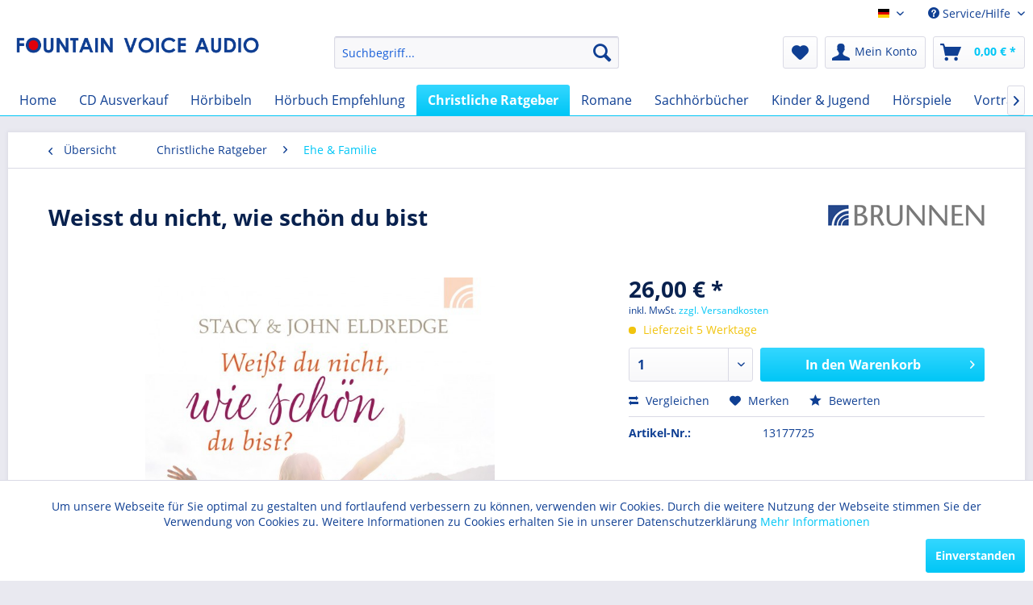

--- FILE ---
content_type: text/html; charset=UTF-8
request_url: https://audio-book.eu/lebenshilfe/ehe-familie/79/weisst-du-nicht-wie-schoen-du-bist
body_size: 21347
content:
<!DOCTYPE html> <html class="no-js" lang="de" itemscope="itemscope" itemtype="https://schema.org/WebPage"> <head> <meta charset="utf-8"> <meta name="author" content="" /> <meta name="robots" content="index,follow" /> <meta name="revisit-after" content="15 days" /> <meta name="keywords" content="Frau, Schönheit, Schönheit&amp;quot;, &amp;quot;wilde, Frau&amp;quot;, was, macht, Wesen, echter, Weiblichkeit, aus?, Wie, heute, selbstbewusst, erfüllt, leben?, John, Stacy, Eldredge, zeichnen" /> <meta name="description" content="Was geschieht, wenn Frauen das Geheimnis ihres Herzens entdecken. (MP3) &quot;Sanfte Schönheit&quot; oder &quot;wilde Frau&quot; - was macht das Wese…" /> <meta property="og:type" content="product" /> <meta property="og:site_name" content="Audio-Book " /> <meta property="og:url" content="https://audio-book.eu/lebenshilfe/ehe-familie/79/weisst-du-nicht-wie-schoen-du-bist" /> <meta property="og:title" content="Weisst du nicht, wie schön du bist" /> <meta property="og:description" content="Was geschieht, wenn Frauen das Geheimnis ihres Herzens entdecken. (MP3) &quot;Sanfte Schönheit&quot; oder &quot;wilde Frau&quot; - was macht das Wesen echter…" /> <meta property="og:image" content="https://audio-book.eu/media/image/db/79/82/Weisst_du_nicht_wie_schoen_du_bist_Cover_CD.jpg" /> <meta property="product:brand" content="Brunnen" /> <meta property="product:price" content="26,00" /> <meta property="product:product_link" content="https://audio-book.eu/lebenshilfe/ehe-familie/79/weisst-du-nicht-wie-schoen-du-bist" /> <meta name="twitter:card" content="product" /> <meta name="twitter:site" content="Audio-Book " /> <meta name="twitter:title" content="Weisst du nicht, wie schön du bist" /> <meta name="twitter:description" content="Was geschieht, wenn Frauen das Geheimnis ihres Herzens entdecken. (MP3) &quot;Sanfte Schönheit&quot; oder &quot;wilde Frau&quot; - was macht das Wesen echter…" /> <meta name="twitter:image" content="https://audio-book.eu/media/image/db/79/82/Weisst_du_nicht_wie_schoen_du_bist_Cover_CD.jpg" /> <meta itemprop="copyrightHolder" content="Audio-Book " /> <meta itemprop="copyrightYear" content="2014" /> <meta itemprop="isFamilyFriendly" content="True" /> <meta itemprop="image" content="https://audio-book.eu/media/image/b7/95/f2/fv_logo_web.png" /> <meta name="viewport" content="width=device-width, initial-scale=1.0"> <meta name="mobile-web-app-capable" content="yes"> <meta name="apple-mobile-web-app-title" content="Audio-Book "> <meta name="apple-mobile-web-app-capable" content="yes"> <meta name="apple-mobile-web-app-status-bar-style" content="default"> <link rel="alternate" hreflang="de-DE" href="https://audio-book.eu/lebenshilfe/ehe-familie/79/weisst-du-nicht-wie-schoen-du-bist" /> <link rel="alternate" hreflang="gsw-CH" href="https://audio-book.eu/ch/lebenshilfe/ehe-familie/79/weisst-du-nicht-wie-schoen-du-bist" /> <link rel="apple-touch-icon-precomposed" href="/themes/Frontend/Responsive/frontend/_public/src/img/apple-touch-icon-precomposed.png"> <link rel="shortcut icon" href="https://audio-book.eu/media/unknown/d9/0c/f4/favicon.ico"> <meta name="msapplication-navbutton-color" content="#00c6f6" /> <meta name="application-name" content="Audio-Book " /> <meta name="msapplication-starturl" content="https://audio-book.eu/" /> <meta name="msapplication-window" content="width=1024;height=768" /> <meta name="msapplication-TileImage" content="/themes/Frontend/Responsive/frontend/_public/src/img/win-tile-image.png"> <meta name="msapplication-TileColor" content="#00c6f6"> <meta name="theme-color" content="#00c6f6" /> <link rel="canonical" href="https://audio-book.eu/lebenshilfe/ehe-familie/79/weisst-du-nicht-wie-schoen-du-bist" /> <title itemprop="name">Weisst du nicht, wie schön du bist | Ehe & Familie | Christliche Ratgeber | Audio-Book </title> <link href="/web/cache/1728124682_7a42a2d1697cc125e8d545a5a24c4c86.css" media="all" rel="stylesheet" type="text/css" /> <script>
window.basketData = {
hasData: false,
data:[]
};
</script> <div data-googleAnalytics="true" data-googleConversionID="info@2advance.ch" data-googleConversionLabel="" data-googleConversionLanguage="de" data-googleTrackingID="UA-86009049-1" data-googleAnonymizeIp="1" data-googleOptOutCookie="" data-googleTrackingLibrary="ua" data-realAmount="" data-showCookieNote="1" data-cookieNoteMode="0" > </div> </head> <body class="is--ctl-detail is--act-index" > <div data-paypalUnifiedMetaDataContainer="true" data-paypalUnifiedRestoreOrderNumberUrl="https://audio-book.eu/widgets/PaypalUnifiedOrderNumber/restoreOrderNumber" class="is--hidden"> </div> <div class="newsletterregistration--wrapper-outer"> <div class="newsletterregistration--wrapper-container"> <div class="newsletterregistration--wrapper--inner-config"> <span class="newsletterregistration--wrapper--inner-content-headline"> Newsletteranmeldung </span> <span class="newsletterregistration--wrapper--inner-content-text"> Abonnieren Sie den kostenlosen Newsletter, verpassen Sie keine Neuigkeit oder Aktion mehr vom Fountain Voice Audio und erhalten Sie 5 % Rabatt* auf Ihren nächsten Einkauf. </span> <form class="newsletter--form-modal" action="https://audio-book.eu/newsletter" method="post" data-controller="https://audio-book.eu/Newsletterregistration/subscribeToNewsletter" data-reregisteringcheck-mode="0" data-reregisteringcheck-message="Ihre E-Mail-Adresse ist bereits zum Newsletter registriert." data-reregisteringcheck-controller="https://audio-book.eu/Newsletterregistration/reregisteringcheck"> <div class="content"> <span class="newsletter--content-input"> <input type="email" name="newsletter" class="newsletter--field is--required" placeholder="Ihre E-Mail Adresse" required="required" aria-required="true"/> <button type="submit" class="newsletter--button btn"> <i class="icon--mail align-right"></i> </button> </span> <p class="privacy-information bottom"> <input name="privacy-checkbox" type="checkbox" id="privacy-checkbox" required="required" aria-required="true" value="1" class="is--required"/> <label for="privacy-checkbox"> Ich habe die <a title="Datenschutzbestimmungen" href="https://audio-book.eu/datenschutz" target="_blank">Datenschutzbestimmungen</a> zur Kenntnis genommen. </label> </p> </div> </form> <div class="newsletter--form-modal-success"> <div class="alert is--error is--rounded"> <div class="alert--icon"> <i class="icon--element icon--warning"></i> </div> <div class="alert--content"> </div> </div> <div class="alert is--success is--rounded"> <div class="alert--icon"> <i class="icon--element icon--check"></i> </div> <div class="alert--content"> </div> </div> </div> <span class="newsletterregistration--wrapper--inner-content-text-below"> * Der Gutschein-Code wird Ihnen nach der Anmeldung zugesendet. </span> </div> </div> </div> <div class="newsletterregistration--config-container" data-displaytime="120" data-width="460" data-activeinfooter="0" data-showcaptcha="1" data-viewport-xs="1" data-viewport-s="1" data-viewport-m="0" data-viewport-l="0" data-cookiepermissioncheck="1" data-namecookiecookienote="allowCookie" data-viewport-hide="0" data-currentlyopen="1" data-active-newsletterregistration="1"></div> <style type="text/css"> .newsletterregistration--modal { background-color: #FFFFFF; } </style> <div class="page-wrap"> <noscript class="noscript-main"> <div class="alert is--warning"> <div class="alert--icon"> <i class="icon--element icon--warning"></i> </div> <div class="alert--content"> Um Audio-Book&#x20; in vollem Umfang nutzen zu k&ouml;nnen, empfehlen wir Ihnen Javascript in Ihrem Browser zu aktiveren. </div> </div> </noscript> <header class="header-main"> <div class="top-bar"> <div class="container block-group"> <nav class="top-bar--navigation block" role="menubar">  <div class="top-bar--language navigation--entry"> <form method="post" class="language--form"> <div class="field--select"> <div class="language--flag de_DE">Audio-Book EUR</div> <div class="select-field"> <select name="__shop" class="language--select" data-auto-submit="true"> <option value="1" selected="selected"> Audio-Book EUR </option> <option value="3" > Audio-Book CHF </option> </select> </div> <input type="hidden" name="__redirect" value="1"> </div> </form> </div>  <div class="navigation--entry entry--compare is--hidden" role="menuitem" aria-haspopup="true" data-drop-down-menu="true">   </div> <div class="navigation--entry entry--service has--drop-down" role="menuitem" aria-haspopup="true" data-drop-down-menu="true"> <i class="icon--service"></i> Service/Hilfe <ul class="service--list is--rounded" role="menu"> <li class="service--entry" role="menuitem"> <a class="service--link" href="javascript:openCookieConsentManager()" title="Cookie-Einstellungen" > Cookie-Einstellungen </a> </li> <li class="service--entry" role="menuitem"> <a class="service--link" href="https://audio-book.eu/newsletter" title="Newsletter" > Newsletter </a> </li> <li class="service--entry" role="menuitem"> <a class="service--link" href="https://audio-book.eu/kontaktformular" title="Kontakt" target="_self"> Kontakt </a> </li> <li class="service--entry" role="menuitem"> <a class="service--link" href="https://audio-book.eu/ueber-uns" title="Über uns" > Über uns </a> </li> <li class="service--entry" role="menuitem"> <a class="service--link" href="https://audio-book.eu/nuetzliche-apps" title="Nützliche Apps" > Nützliche Apps </a> </li> <li class="service--entry" role="menuitem"> <a class="service--link" href="https://audio-book.eu/widerrufsrecht" title="Widerrufsrecht" > Widerrufsrecht </a> </li> <li class="service--entry" role="menuitem"> <a class="service--link" href="https://audio-book.eu/datenschutz" title="Datenschutz" > Datenschutz </a> </li> <li class="service--entry" role="menuitem"> <a class="service--link" href="https://audio-book.eu/impressum" title="Impressum" > Impressum </a> </li> </ul> </div> </nav> </div> </div> <div class="container header--navigation"> <div class="logo-main block-group" role="banner"> <div class="logo--shop block"> <a class="logo--link" href="https://audio-book.eu/" title="Audio-Book - zur Startseite wechseln"> <picture> <source srcset="https://audio-book.eu/media/image/b7/95/f2/fv_logo_web.png" media="(min-width: 78.75em)"> <source srcset="https://audio-book.eu/media/image/b7/95/f2/fv_logo_web.png" media="(min-width: 64em)"> <source srcset="https://audio-book.eu/media/image/b7/95/f2/fv_logo_web.png" media="(min-width: 48em)"> <img srcset="https://audio-book.eu/media/image/b7/95/f2/fv_logo_web.png" alt="Audio-Book - zur Startseite wechseln" /> </picture> </a> </div> </div> <nav class="shop--navigation block-group"> <ul class="navigation--list block-group" role="menubar"> <li class="navigation--entry entry--menu-left" role="menuitem"> <a class="entry--link entry--trigger btn is--icon-left" href="#offcanvas--left" data-offcanvas="true" data-offCanvasSelector=".sidebar-main" aria-label="Menü"> <i class="icon--menu"></i> Menü </a> </li> <li class="navigation--entry entry--search" role="menuitem" data-search="true" aria-haspopup="true" data-minLength="3"> <a class="btn entry--link entry--trigger" href="#show-hide--search" title="Suche anzeigen / schließen" aria-label="Suche anzeigen / schließen"> <i class="icon--search"></i> <span class="search--display">Suchen</span> </a> <form action="/search" method="get" class="main-search--form"> <input type="search" name="sSearch" aria-label="Suchbegriff..." class="main-search--field" autocomplete="off" autocapitalize="off" placeholder="Suchbegriff..." maxlength="30" /> <button type="submit" class="main-search--button" aria-label="Suchen"> <i class="icon--search"></i> <span class="main-search--text">Suchen</span> </button> <div class="form--ajax-loader">&nbsp;</div> </form> <div class="main-search--results"></div> </li>  <li class="navigation--entry entry--notepad" role="menuitem"> <a href="https://audio-book.eu/note" title="Merkzettel" aria-label="Merkzettel" class="btn"> <i class="icon--heart"></i> </a> </li> <li class="navigation--entry entry--account" role="menuitem" data-offcanvas="true" data-offCanvasSelector=".account--dropdown-navigation"> <a href="https://audio-book.eu/account" title="Mein Konto" aria-label="Mein Konto" class="btn is--icon-left entry--link account--link"> <i class="icon--account"></i> <span class="account--display"> Mein Konto </span> </a> </li> <li class="navigation--entry entry--cart" role="menuitem"> <a class="btn is--icon-left cart--link" href="https://audio-book.eu/checkout/cart" title="Warenkorb" aria-label="Warenkorb"> <span class="cart--display"> Warenkorb </span> <span class="badge is--primary is--minimal cart--quantity is--hidden">0</span> <i class="icon--basket"></i> <span class="cart--amount"> 0,00&nbsp;&euro; * </span> </a> <div class="ajax-loader">&nbsp;</div> </li>  </ul> </nav> <div class="container--ajax-cart" data-collapse-cart="true" data-displayMode="offcanvas"></div> </div> </header> <nav class="navigation-main"> <div class="container" data-menu-scroller="true" data-listSelector=".navigation--list.container" data-viewPortSelector=".navigation--list-wrapper"> <div class="navigation--list-wrapper"> <ul class="navigation--list container" role="menubar" itemscope="itemscope" itemtype="https://schema.org/SiteNavigationElement"> <li class="navigation--entry is--home" role="menuitem"><a class="navigation--link is--first" href="https://audio-book.eu/" title="Home" aria-label="Home" itemprop="url"><span itemprop="name">Home</span></a></li><li class="navigation--entry" role="menuitem"><a class="navigation--link" href="https://audio-book.eu/cd-ausverkauf/" title="CD Ausverkauf" aria-label="CD Ausverkauf" itemprop="url"><span itemprop="name">CD Ausverkauf</span></a></li><li class="navigation--entry" role="menuitem"><a class="navigation--link" href="https://audio-book.eu/hoerbibeln/" title="Hörbibeln" aria-label="Hörbibeln" itemprop="url"><span itemprop="name">Hörbibeln</span></a></li><li class="navigation--entry" role="menuitem"><a class="navigation--link" href="https://audio-book.eu/hoerbuch-empfehlung/" title="Hörbuch Empfehlung" aria-label="Hörbuch Empfehlung" itemprop="url"><span itemprop="name">Hörbuch Empfehlung</span></a></li><li class="navigation--entry is--active" role="menuitem"><a class="navigation--link is--active" href="https://audio-book.eu/christliche-ratgeber/" title="Christliche Ratgeber" aria-label="Christliche Ratgeber" itemprop="url"><span itemprop="name">Christliche Ratgeber</span></a></li><li class="navigation--entry" role="menuitem"><a class="navigation--link" href="https://audio-book.eu/romane/" title="Romane " aria-label="Romane " itemprop="url"><span itemprop="name">Romane </span></a></li><li class="navigation--entry" role="menuitem"><a class="navigation--link" href="https://audio-book.eu/sachhoerbuecher/" title="Sachhörbücher" aria-label="Sachhörbücher" itemprop="url"><span itemprop="name">Sachhörbücher</span></a></li><li class="navigation--entry" role="menuitem"><a class="navigation--link" href="https://audio-book.eu/kinder-jugend/" title="Kinder & Jugend" aria-label="Kinder & Jugend" itemprop="url"><span itemprop="name">Kinder & Jugend</span></a></li><li class="navigation--entry" role="menuitem"><a class="navigation--link" href="https://audio-book.eu/hoerspiele/" title="Hörspiele" aria-label="Hörspiele" itemprop="url"><span itemprop="name">Hörspiele</span></a></li><li class="navigation--entry" role="menuitem"><a class="navigation--link" href="https://audio-book.eu/vortraege/" title="Vorträge" aria-label="Vorträge" itemprop="url"><span itemprop="name">Vorträge</span></a></li><li class="navigation--entry" role="menuitem"><a class="navigation--link" href="https://audio-book.eu/fremdsprachig/" title="Fremdsprachig" aria-label="Fremdsprachig" itemprop="url"><span itemprop="name">Fremdsprachig</span></a></li> </ul> </div> <div class="advanced-menu" data-advanced-menu="true" data-hoverDelay="250"> <div class="menu--container"> <div class="button-container"> <a href="https://audio-book.eu/cd-ausverkauf/" class="button--category" aria-label="Zur Kategorie CD Ausverkauf" title="Zur Kategorie CD Ausverkauf"> <i class="icon--arrow-right"></i> Zur Kategorie CD Ausverkauf </a> <span class="button--close"> <i class="icon--cross"></i> </span> </div> <div class="content--wrapper has--teaser"> <div class="menu--teaser" style="width: 100%;"> <div class="teaser--headline">CD Ausverkauf</div> <div class="teaser--text"> Wir räumen unser Lager. Sie profiteren! 1 CD für 10 Euro 3 CDs für 20 Euro mit Gutscheincode AUSVERKAUF3 5 CDs für 25 Euro&nbsp;mit Gutscheincode AUSVERKAUF5 10 CDs für 40 Euro&nbsp;mit Gutscheincode AUSVERKAUF10 <a class="teaser--text-link" href="https://audio-book.eu/cd-ausverkauf/" aria-label="mehr erfahren" title="mehr erfahren"> mehr erfahren </a> </div> </div> </div> </div> <div class="menu--container"> <div class="button-container"> <a href="https://audio-book.eu/hoerbibeln/" class="button--category" aria-label="Zur Kategorie Hörbibeln" title="Zur Kategorie Hörbibeln"> <i class="icon--arrow-right"></i> Zur Kategorie Hörbibeln </a> <span class="button--close"> <i class="icon--cross"></i> </span> </div> <div class="content--wrapper has--content has--teaser"> <ul class="menu--list menu--level-0 columns--2" style="width: 50%;"> <li class="menu--list-item item--level-0" style="width: 100%"> <a href="https://audio-book.eu/hoerbibeln/deutsche-hoerbibeln/" class="menu--list-item-link" aria-label="Deutsche Hörbibeln" title="Deutsche Hörbibeln">Deutsche Hörbibeln</a> </li> <li class="menu--list-item item--level-0" style="width: 100%"> <a href="https://audio-book.eu/hoerbibeln/fremdsprachige-hoerbibeln/" class="menu--list-item-link" aria-label="Fremdsprachige Hörbibeln" title="Fremdsprachige Hörbibeln">Fremdsprachige Hörbibeln</a> <ul class="menu--list menu--level-1 columns--2"> <li class="menu--list-item item--level-1"> <a href="https://audio-book.eu/hoerbibeln/fremdsprachige-hoerbibeln/englische/" class="menu--list-item-link" aria-label="Englische" title="Englische">Englische</a> </li> <li class="menu--list-item item--level-1"> <a href="https://audio-book.eu/hoerbibeln/fremdsprachige-hoerbibeln/spanische/" class="menu--list-item-link" aria-label="Spanische" title="Spanische">Spanische</a> </li> <li class="menu--list-item item--level-1"> <a href="https://audio-book.eu/hoerbibeln/fremdsprachige-hoerbibeln/franzoesisch/" class="menu--list-item-link" aria-label="Französisch" title="Französisch">Französisch</a> </li> <li class="menu--list-item item--level-1"> <a href="https://audio-book.eu/hoerbibeln/fremdsprachige-hoerbibeln/italienisch/" class="menu--list-item-link" aria-label="Italienisch" title="Italienisch">Italienisch</a> </li> <li class="menu--list-item item--level-1"> <a href="https://audio-book.eu/hoerbibeln/fremdsprachige-hoerbibeln/polnisch/" class="menu--list-item-link" aria-label="Polnisch" title="Polnisch">Polnisch</a> </li> <li class="menu--list-item item--level-1"> <a href="https://audio-book.eu/hoerbibeln/fremdsprachige-hoerbibeln/portugisisch/" class="menu--list-item-link" aria-label="Portugisisch" title="Portugisisch">Portugisisch</a> </li> <li class="menu--list-item item--level-1"> <a href="https://audio-book.eu/hoerbibeln/fremdsprachige-hoerbibeln/arabisch/" class="menu--list-item-link" aria-label="Arabisch" title="Arabisch">Arabisch</a> </li> </ul> </li> </ul> <div class="menu--delimiter" style="right: 50%;"></div> <div class="menu--teaser" style="width: 50%;"> <a href="https://audio-book.eu/hoerbibeln/" aria-label="Zur Kategorie Hörbibeln" title="Zur Kategorie Hörbibeln" class="teaser--image" style="background-image: url(https://audio-book.eu/media/image/17/59/5c/uebersicht-at.jpg);"></a> <div class="teaser--headline">Gottes Wort hören: Ihre Bibel als Hörbuch.</div> <div class="teaser--text"> Entdecken Sie in unserem Webshop eine Vielzahl von Bibeln in verschiedenen Sprachen als Hörbücher und Downloads – kostenlos oder zum Kauf. Ganz gleich, ob Sie auf der Suche nach der deutschen Elberfelder Bibel, der klassischen Luther Bibel oder... <a class="teaser--text-link" href="https://audio-book.eu/hoerbibeln/" aria-label="mehr erfahren" title="mehr erfahren"> mehr erfahren </a> </div> </div> </div> </div> <div class="menu--container"> <div class="button-container"> <a href="https://audio-book.eu/hoerbuch-empfehlung/" class="button--category" aria-label="Zur Kategorie Hörbuch Empfehlung" title="Zur Kategorie Hörbuch Empfehlung"> <i class="icon--arrow-right"></i> Zur Kategorie Hörbuch Empfehlung </a> <span class="button--close"> <i class="icon--cross"></i> </span> </div> <div class="content--wrapper has--teaser"> <div class="menu--teaser" style="width: 100%;"> <div class="teaser--headline">Von uns empfohlen </div> <div class="teaser--text"> Von persönlichen Glaubenserfahrungen über inspirierende Lebensgeschichten bis hin zu gesellschaftskritischen Werken – hier findet sich für jeden das passende Hörbuch. Top-Titel wie «Zukunft verpasst?» von Thomas Middelhoff und «Keine Panik,... <a class="teaser--text-link" href="https://audio-book.eu/hoerbuch-empfehlung/" aria-label="mehr erfahren" title="mehr erfahren"> mehr erfahren </a> </div> </div> </div> </div> <div class="menu--container"> <div class="button-container"> <a href="https://audio-book.eu/christliche-ratgeber/" class="button--category" aria-label="Zur Kategorie Christliche Ratgeber" title="Zur Kategorie Christliche Ratgeber"> <i class="icon--arrow-right"></i> Zur Kategorie Christliche Ratgeber </a> <span class="button--close"> <i class="icon--cross"></i> </span> </div> <div class="content--wrapper has--content has--teaser"> <ul class="menu--list menu--level-0 columns--2" style="width: 50%;"> <li class="menu--list-item item--level-0" style="width: 100%"> <a href="https://audio-book.eu/christliche-ratgeber/ehe-familie/" class="menu--list-item-link" aria-label="Ehe &amp; Familie" title="Ehe &amp; Familie">Ehe & Familie</a> </li> <li class="menu--list-item item--level-0" style="width: 100%"> <a href="https://audio-book.eu/christliche-ratgeber/mann/" class="menu--list-item-link" aria-label="Mann" title="Mann">Mann</a> </li> <li class="menu--list-item item--level-0" style="width: 100%"> <a href="https://audio-book.eu/christliche-ratgeber/frau/" class="menu--list-item-link" aria-label="Frau" title="Frau">Frau</a> </li> <li class="menu--list-item item--level-0" style="width: 100%"> <a href="https://audio-book.eu/christliche-ratgeber/erziehung/" class="menu--list-item-link" aria-label="Erziehung " title="Erziehung ">Erziehung </a> </li> <li class="menu--list-item item--level-0" style="width: 100%"> <a href="https://audio-book.eu/christliche-ratgeber/sexualitaet/" class="menu--list-item-link" aria-label="Sexualität" title="Sexualität">Sexualität</a> </li> <li class="menu--list-item item--level-0" style="width: 100%"> <a href="https://audio-book.eu/christliche-ratgeber/auf-dem-weg/" class="menu--list-item-link" aria-label="Auf dem Weg" title="Auf dem Weg">Auf dem Weg</a> </li> <li class="menu--list-item item--level-0" style="width: 100%"> <a href="https://audio-book.eu/christliche-ratgeber/biografien/" class="menu--list-item-link" aria-label="Biografien" title="Biografien">Biografien</a> </li> </ul> <div class="menu--delimiter" style="right: 50%;"></div> <div class="menu--teaser" style="width: 50%;"> <div class="teaser--headline">Christliche Ratgeber. Ohne Umwege: Glaubenspower direkt auf die Ohren!</div> <div class="teaser--text"> &nbsp; Entdecken Sie inspirierende christliche Ratgeber als Hörbücher in unserem Webshop, die Ihnen helfen, Ihren Glauben zu vertiefen und praktische Antworten auf Lebensfragen zu finden. Unsere umfangreiche Auswahl an Hörbüchern umfasst... <a class="teaser--text-link" href="https://audio-book.eu/christliche-ratgeber/" aria-label="mehr erfahren" title="mehr erfahren"> mehr erfahren </a> </div> </div> </div> </div> <div class="menu--container"> <div class="button-container"> <a href="https://audio-book.eu/romane/" class="button--category" aria-label="Zur Kategorie Romane " title="Zur Kategorie Romane "> <i class="icon--arrow-right"></i> Zur Kategorie Romane </a> <span class="button--close"> <i class="icon--cross"></i> </span> </div> <div class="content--wrapper has--teaser"> <div class="menu--teaser" style="width: 100%;"> <div class="teaser--headline">Bücher, welche das Leben schreiben könnte</div> <div class="teaser--text"> Unsere Hörbuch-Romane entführen Sie in die Welt packender Geschichten und faszinierender Charaktere. Ob historisch, romantisch, abenteuerlich oder geheimnisvoll – unsere Sammlung bietet Hörbücher für jede Vorliebe. Lassen Sie sich von „Der Herr... <a class="teaser--text-link" href="https://audio-book.eu/romane/" aria-label="mehr erfahren" title="mehr erfahren"> mehr erfahren </a> </div> </div> </div> </div> <div class="menu--container"> <div class="button-container"> <a href="https://audio-book.eu/sachhoerbuecher/" class="button--category" aria-label="Zur Kategorie Sachhörbücher" title="Zur Kategorie Sachhörbücher"> <i class="icon--arrow-right"></i> Zur Kategorie Sachhörbücher </a> <span class="button--close"> <i class="icon--cross"></i> </span> </div> <div class="content--wrapper has--content has--teaser"> <ul class="menu--list menu--level-0 columns--2" style="width: 50%;"> <li class="menu--list-item item--level-0" style="width: 100%"> <a href="https://audio-book.eu/sachhoerbuecher/gemeinde/" class="menu--list-item-link" aria-label="Gemeinde" title="Gemeinde">Gemeinde</a> </li> </ul> <div class="menu--delimiter" style="right: 50%;"></div> <div class="menu--teaser" style="width: 50%;"> <div class="teaser--headline">Wissenswertes über die Bibel und den christlichen Glauben</div> </div> </div> </div> <div class="menu--container"> <div class="button-container"> <a href="https://audio-book.eu/kinder-jugend/" class="button--category" aria-label="Zur Kategorie Kinder &amp; Jugend" title="Zur Kategorie Kinder &amp; Jugend"> <i class="icon--arrow-right"></i> Zur Kategorie Kinder & Jugend </a> <span class="button--close"> <i class="icon--cross"></i> </span> </div> <div class="content--wrapper has--content has--teaser"> <ul class="menu--list menu--level-0 columns--2" style="width: 50%;"> <li class="menu--list-item item--level-0" style="width: 100%"> <a href="https://audio-book.eu/kinder-jugend/jugend/" class="menu--list-item-link" aria-label="Jugend" title="Jugend">Jugend</a> </li> </ul> <div class="menu--delimiter" style="right: 50%;"></div> <div class="menu--teaser" style="width: 50%;"> <div class="teaser--headline">Abenteuer im Kopf: Hörbücher für junge Entdecker!</div> <div class="teaser--text"> Für Kinder und Jugendliche sind Hörbücher eine wunderbare Möglichkeit, spannende Geschichten und lehrreiche Inhalte zu entdecken. Besonders beliebt sind die vielen Bibel-Hörbücher, die kindgerecht aufbereitet sind und biblische Geschichten in... <a class="teaser--text-link" href="https://audio-book.eu/kinder-jugend/" aria-label="mehr erfahren" title="mehr erfahren"> mehr erfahren </a> </div> </div> </div> </div> <div class="menu--container"> <div class="button-container"> <a href="https://audio-book.eu/hoerspiele/" class="button--category" aria-label="Zur Kategorie Hörspiele" title="Zur Kategorie Hörspiele"> <i class="icon--arrow-right"></i> Zur Kategorie Hörspiele </a> <span class="button--close"> <i class="icon--cross"></i> </span> </div> <div class="content--wrapper has--content has--teaser"> <ul class="menu--list menu--level-0 columns--2" style="width: 50%;"> <li class="menu--list-item item--level-0" style="width: 100%"> <a href="https://audio-book.eu/hoerspiele/kinder-jungendhoerspiele/" class="menu--list-item-link" aria-label="Kinder- &amp; Jungendhörspiele" title="Kinder- &amp; Jungendhörspiele">Kinder- & Jungendhörspiele</a> <ul class="menu--list menu--level-1 columns--2"> <li class="menu--list-item item--level-1"> <a href="https://audio-book.eu/hoerspiele/kinder-jungendhoerspiele/weltraum-abenteuer/" class="menu--list-item-link" aria-label="Weltraum Abenteuer" title="Weltraum Abenteuer">Weltraum Abenteuer</a> </li> <li class="menu--list-item item--level-1"> <a href="https://audio-book.eu/hoerspiele/kinder-jungendhoerspiele/die-5-geschwister/" class="menu--list-item-link" aria-label="Die 5 Geschwister" title="Die 5 Geschwister">Die 5 Geschwister</a> </li> <li class="menu--list-item item--level-1"> <a href="https://audio-book.eu/hoerspiele/kinder-jungendhoerspiele/wildwest-abenteuer/" class="menu--list-item-link" aria-label="Wildwest Abenteuer" title="Wildwest Abenteuer">Wildwest Abenteuer</a> </li> <li class="menu--list-item item--level-1"> <a href="https://audio-book.eu/hoerspiele/kinder-jungendhoerspiele/kinder-hoerspiele/" class="menu--list-item-link" aria-label="Kinder Hörspiele" title="Kinder Hörspiele">Kinder Hörspiele</a> </li> <li class="menu--list-item item--level-1"> <a href="https://audio-book.eu/hoerspiele/kinder-jungendhoerspiele/jugend-hoerspiele/" class="menu--list-item-link" aria-label="Jugend Hörspiele" title="Jugend Hörspiele">Jugend Hörspiele</a> </li> <li class="menu--list-item item--level-1"> <a href="https://audio-book.eu/hoerspiele/kinder-jungendhoerspiele/die-3-vom-ast/" class="menu--list-item-link" aria-label="Die 3 vom Ast" title="Die 3 vom Ast">Die 3 vom Ast</a> </li> <li class="menu--list-item item--level-1"> <a href="https://audio-book.eu/hoerspiele/kinder-jungendhoerspiele/maike/" class="menu--list-item-link" aria-label="Maike" title="Maike">Maike</a> </li> <li class="menu--list-item item--level-1"> <a href="https://audio-book.eu/hoerspiele/kinder-jungendhoerspiele/freddy-der-esel/" class="menu--list-item-link" aria-label="Freddy der Esel" title="Freddy der Esel">Freddy der Esel</a> </li> <li class="menu--list-item item--level-1"> <a href="https://audio-book.eu/hoerspiele/kinder-jungendhoerspiele/leonie-abenteuer-auf-vier-hufen/" class="menu--list-item-link" aria-label="Leonie - Abenteuer auf vier Hufen" title="Leonie - Abenteuer auf vier Hufen">Leonie - Abenteuer auf vier Hufen</a> </li> <li class="menu--list-item item--level-1"> <a href="https://audio-book.eu/hoerspiele/kinder-jungendhoerspiele/christopher-kirchenmaus/" class="menu--list-item-link" aria-label="Christopher Kirchenmaus" title="Christopher Kirchenmaus">Christopher Kirchenmaus</a> </li> <li class="menu--list-item item--level-1"> <a href="https://audio-book.eu/hoerspiele/kinder-jungendhoerspiele/flo-das-kleine-feuerwehrauto/" class="menu--list-item-link" aria-label="Flo, das kleine Feuerwehrauto" title="Flo, das kleine Feuerwehrauto">Flo, das kleine Feuerwehrauto</a> </li> <li class="menu--list-item item--level-1"> <a href="https://audio-book.eu/hoerspiele/kinder-jungendhoerspiele/abenteuer-zwischen-himmel-und-erde/" class="menu--list-item-link" aria-label="Abenteuer zwischen Himmel und Erde" title="Abenteuer zwischen Himmel und Erde">Abenteuer zwischen Himmel und Erde</a> </li> <li class="menu--list-item item--level-1"> <a href="https://audio-book.eu/hoerspiele/kinder-jungendhoerspiele/ole-der-pirat/" class="menu--list-item-link" aria-label="Ole, der Pirat" title="Ole, der Pirat">Ole, der Pirat</a> </li> <li class="menu--list-item item--level-1"> <a href="https://audio-book.eu/hoerspiele/kinder-jungendhoerspiele/lotta-und-luis/" class="menu--list-item-link" aria-label="Lotta und Luis" title="Lotta und Luis">Lotta und Luis</a> </li> <li class="menu--list-item item--level-1"> <a href="https://audio-book.eu/hoerspiele/kinder-jungendhoerspiele/ben-und-lasse/" class="menu--list-item-link" aria-label="Ben und Lasse" title="Ben und Lasse">Ben und Lasse</a> </li> <li class="menu--list-item item--level-1"> <a href="https://audio-book.eu/hoerspiele/kinder-jungendhoerspiele/der-schlunz/" class="menu--list-item-link" aria-label="Der Schlunz" title="Der Schlunz">Der Schlunz</a> </li> <li class="menu--list-item item--level-1"> <a href="https://audio-book.eu/hoerspiele/kinder-jungendhoerspiele/die-bolzplatzhelden/" class="menu--list-item-link" aria-label="Die Bolzplatzhelden" title="Die Bolzplatzhelden">Die Bolzplatzhelden</a> </li> </ul> </li> <li class="menu--list-item item--level-0" style="width: 100%"> <a href="https://audio-book.eu/hoerspiele/hoerspiele-fuer-erwachsene/" class="menu--list-item-link" aria-label="Hörspiele für Erwachsene" title="Hörspiele für Erwachsene">Hörspiele für Erwachsene</a> </li> </ul> <div class="menu--delimiter" style="right: 50%;"></div> <div class="menu--teaser" style="width: 50%;"> <div class="teaser--headline">Fesselnde Geschichten – Hörspiele, die Herzen und Fantasie beflügeln!</div> <div class="teaser--text"> Unsere Hörspiele bieten spannende Geschichten und lehrreiche Erlebnisse für Jung und Alt. Perfekt für Familien, die gemeinsam in Abenteuer eintauchen möchten. Ob historische Erzählungen, biblische Geschichten oder fantasievolle Abenteuer, unsere... <a class="teaser--text-link" href="https://audio-book.eu/hoerspiele/" aria-label="mehr erfahren" title="mehr erfahren"> mehr erfahren </a> </div> </div> </div> </div> <div class="menu--container"> <div class="button-container"> <a href="https://audio-book.eu/vortraege/" class="button--category" aria-label="Zur Kategorie Vorträge" title="Zur Kategorie Vorträge"> <i class="icon--arrow-right"></i> Zur Kategorie Vorträge </a> <span class="button--close"> <i class="icon--cross"></i> </span> </div> <div class="content--wrapper has--content has--teaser"> <ul class="menu--list menu--level-0 columns--2" style="width: 50%;"> <li class="menu--list-item item--level-0" style="width: 100%"> <a href="https://audio-book.eu/vortraege/gebetshaus-augsburg/" class="menu--list-item-link" aria-label="Gebetshaus Augsburg" title="Gebetshaus Augsburg">Gebetshaus Augsburg</a> </li> <li class="menu--list-item item--level-0" style="width: 100%"> <a href="https://audio-book.eu/vortraege/derek-prince/" class="menu--list-item-link" aria-label="Derek Prince" title="Derek Prince">Derek Prince</a> <ul class="menu--list menu--level-1 columns--2"> <li class="menu--list-item item--level-1"> <a href="https://audio-book.eu/vortraege/derek-prince/biblische-schatztruhe/" class="menu--list-item-link" aria-label=" Biblische Schatztruhe " title=" Biblische Schatztruhe "> Biblische Schatztruhe </a> </li> </ul> </li> <li class="menu--list-item item--level-0" style="width: 100%"> <a href="https://audio-book.eu/vortraege/free-at-heart/" class="menu--list-item-link" aria-label="Free at Heart" title="Free at Heart">Free at Heart</a> </li> <li class="menu--list-item item--level-0" style="width: 100%"> <a href="https://audio-book.eu/vortraege/joseph-prince/" class="menu--list-item-link" aria-label="Joseph Prince" title="Joseph Prince">Joseph Prince</a> </li> </ul> <div class="menu--delimiter" style="right: 50%;"></div> <div class="menu--teaser" style="width: 50%;"> <div class="teaser--headline">Predigten und Vorträge</div> <div class="teaser--text"> &nbsp; In unserer Rubrik “Predigten und Vorträge” findest du eine umfangreiche Sammlung lehrreicher Inhalte von renommierten Bibellehrern wie Derek Prince und Joseph Prince. Die Predigten und Vorträge decken eine breite Palette biblischer... <a class="teaser--text-link" href="https://audio-book.eu/vortraege/" aria-label="mehr erfahren" title="mehr erfahren"> mehr erfahren </a> </div> </div> </div> </div> <div class="menu--container"> <div class="button-container"> <a href="https://audio-book.eu/fremdsprachig/" class="button--category" aria-label="Zur Kategorie Fremdsprachig" title="Zur Kategorie Fremdsprachig"> <i class="icon--arrow-right"></i> Zur Kategorie Fremdsprachig </a> <span class="button--close"> <i class="icon--cross"></i> </span> </div> <div class="content--wrapper has--content has--teaser"> <ul class="menu--list menu--level-0 columns--2" style="width: 50%;"> <li class="menu--list-item item--level-0" style="width: 100%"> <a href="https://audio-book.eu/fremdsprachig/englisch/" class="menu--list-item-link" aria-label="Englisch" title="Englisch">Englisch</a> </li> <li class="menu--list-item item--level-0" style="width: 100%"> <a href="https://audio-book.eu/fremdsprachig/spanisch/" class="menu--list-item-link" aria-label="Spanisch" title="Spanisch">Spanisch</a> </li> <li class="menu--list-item item--level-0" style="width: 100%"> <a href="https://audio-book.eu/fremdsprachig/italienisch/" class="menu--list-item-link" aria-label="Italienisch" title="Italienisch">Italienisch</a> </li> <li class="menu--list-item item--level-0" style="width: 100%"> <a href="https://audio-book.eu/fremdsprachig/franzoesisch/" class="menu--list-item-link" aria-label="Französisch" title="Französisch">Französisch</a> </li> <li class="menu--list-item item--level-0" style="width: 100%"> <a href="https://audio-book.eu/fremdsprachig/polnisch/" class="menu--list-item-link" aria-label="Polnisch" title="Polnisch">Polnisch</a> </li> <li class="menu--list-item item--level-0" style="width: 100%"> <a href="https://audio-book.eu/fremdsprachig/portugisisch/" class="menu--list-item-link" aria-label="Portugisisch" title="Portugisisch">Portugisisch</a> </li> <li class="menu--list-item item--level-0" style="width: 100%"> <a href="https://audio-book.eu/fremdsprachig/arabisch/" class="menu--list-item-link" aria-label="Arabisch" title="Arabisch">Arabisch</a> </li> </ul> <div class="menu--delimiter" style="right: 50%;"></div> <div class="menu--teaser" style="width: 50%;"> <div class="teaser--headline">Für unsere Freunde, welche gerne in einer anderen Sprache Hörbücher hören wollen</div> <div class="teaser--text"> Tauche ein in die Welt der fremdsprachigen Hörbücher und lass dich direkt von deinem Sofa aus auf eine Weltreise entführen! Stell dir vor: Der Prophet Jonah spricht dich direkt an (in seiner rebellischen Phase natürlich), oder Apostel Paulus... <a class="teaser--text-link" href="https://audio-book.eu/fremdsprachig/" aria-label="mehr erfahren" title="mehr erfahren"> mehr erfahren </a> </div> </div> </div> </div> </div> </div> </nav> <section class="content-main container block-group"> <nav class="content--breadcrumb block"> <a class="breadcrumb--button breadcrumb--link" href="https://audio-book.eu/christliche-ratgeber/ehe-familie/" title="Übersicht"> <i class="icon--arrow-left"></i> <span class="breadcrumb--title">Übersicht</span> </a> <ul class="breadcrumb--list" role="menu" itemscope itemtype="https://schema.org/BreadcrumbList"> <li role="menuitem" class="breadcrumb--entry" itemprop="itemListElement" itemscope itemtype="https://schema.org/ListItem"> <a class="breadcrumb--link" href="https://audio-book.eu/christliche-ratgeber/" title="Christliche Ratgeber" itemprop="item"> <link itemprop="url" href="https://audio-book.eu/christliche-ratgeber/" /> <span class="breadcrumb--title" itemprop="name">Christliche Ratgeber</span> </a> <meta itemprop="position" content="0" /> </li> <li role="none" class="breadcrumb--separator"> <i class="icon--arrow-right"></i> </li> <li role="menuitem" class="breadcrumb--entry is--active" itemprop="itemListElement" itemscope itemtype="https://schema.org/ListItem"> <a class="breadcrumb--link" href="https://audio-book.eu/christliche-ratgeber/ehe-familie/" title="Ehe &amp; Familie" itemprop="item"> <link itemprop="url" href="https://audio-book.eu/christliche-ratgeber/ehe-familie/" /> <span class="breadcrumb--title" itemprop="name">Ehe & Familie</span> </a> <meta itemprop="position" content="1" /> </li> </ul> </nav> <nav class="product--navigation"> <a href="#" class="navigation--link link--prev"> <div class="link--prev-button"> <span class="link--prev-inner">Zurück</span> </div> <div class="image--wrapper"> <div class="image--container"></div> </div> </a> <a href="#" class="navigation--link link--next"> <div class="link--next-button"> <span class="link--next-inner">Vor</span> </div> <div class="image--wrapper"> <div class="image--container"></div> </div> </a> </nav> <div class="content-main--inner"> <aside class="sidebar-main off-canvas"> <div class="navigation--smartphone"> <ul class="navigation--list "> <li class="navigation--entry entry--close-off-canvas"> <a href="#close-categories-menu" title="Menü schließen" class="navigation--link"> Menü schließen <i class="icon--arrow-right"></i> </a> </li> </ul> <div class="mobile--switches">  <div class="top-bar--language navigation--entry"> <form method="post" class="language--form"> <div class="field--select"> <div class="language--flag de_DE">Audio-Book EUR</div> <div class="select-field"> <select name="__shop" class="language--select" data-auto-submit="true"> <option value="1" selected="selected"> Audio-Book EUR </option> <option value="3" > Audio-Book CHF </option> </select> </div> <input type="hidden" name="__redirect" value="1"> </div> </form> </div>  </div> </div> <div class="sidebar--categories-wrapper" data-subcategory-nav="true" data-mainCategoryId="3" data-categoryId="25" data-fetchUrl="/widgets/listing/getCategory/categoryId/25"> <div class="categories--headline navigation--headline"> Kategorien </div> <div class="sidebar--categories-navigation"> <ul class="sidebar--navigation categories--navigation navigation--list is--drop-down is--level0 is--rounded" role="menu"> <li class="navigation--entry" role="menuitem"> <a class="navigation--link" href="https://audio-book.eu/cd-ausverkauf/" data-categoryId="139" data-fetchUrl="/widgets/listing/getCategory/categoryId/139" title="CD Ausverkauf" > CD Ausverkauf </a> </li> <li class="navigation--entry has--sub-children" role="menuitem"> <a class="navigation--link link--go-forward" href="https://audio-book.eu/hoerbibeln/" data-categoryId="34" data-fetchUrl="/widgets/listing/getCategory/categoryId/34" title="Hörbibeln" > Hörbibeln <span class="is--icon-right"> <i class="icon--arrow-right"></i> </span> </a> </li> <li class="navigation--entry" role="menuitem"> <a class="navigation--link" href="https://audio-book.eu/hoerbuch-empfehlung/" data-categoryId="18" data-fetchUrl="/widgets/listing/getCategory/categoryId/18" title="Hörbuch Empfehlung" > Hörbuch Empfehlung </a> </li> <li class="navigation--entry is--active has--sub-categories has--sub-children" role="menuitem"> <a class="navigation--link is--active has--sub-categories link--go-forward" href="https://audio-book.eu/christliche-ratgeber/" data-categoryId="7" data-fetchUrl="/widgets/listing/getCategory/categoryId/7" title="Christliche Ratgeber" > Christliche Ratgeber <span class="is--icon-right"> <i class="icon--arrow-right"></i> </span> </a> <ul class="sidebar--navigation categories--navigation navigation--list is--level1 is--rounded" role="menu"> <li class="navigation--entry is--active" role="menuitem"> <a class="navigation--link is--active" href="https://audio-book.eu/christliche-ratgeber/ehe-familie/" data-categoryId="25" data-fetchUrl="/widgets/listing/getCategory/categoryId/25" title="Ehe &amp; Familie" > Ehe & Familie </a> </li> <li class="navigation--entry" role="menuitem"> <a class="navigation--link" href="https://audio-book.eu/christliche-ratgeber/mann/" data-categoryId="26" data-fetchUrl="/widgets/listing/getCategory/categoryId/26" title="Mann" > Mann </a> </li> <li class="navigation--entry" role="menuitem"> <a class="navigation--link" href="https://audio-book.eu/christliche-ratgeber/frau/" data-categoryId="27" data-fetchUrl="/widgets/listing/getCategory/categoryId/27" title="Frau" > Frau </a> </li> <li class="navigation--entry" role="menuitem"> <a class="navigation--link" href="https://audio-book.eu/christliche-ratgeber/erziehung/" data-categoryId="28" data-fetchUrl="/widgets/listing/getCategory/categoryId/28" title="Erziehung " > Erziehung </a> </li> <li class="navigation--entry" role="menuitem"> <a class="navigation--link" href="https://audio-book.eu/christliche-ratgeber/sexualitaet/" data-categoryId="29" data-fetchUrl="/widgets/listing/getCategory/categoryId/29" title="Sexualität" > Sexualität </a> </li> <li class="navigation--entry" role="menuitem"> <a class="navigation--link" href="https://audio-book.eu/christliche-ratgeber/auf-dem-weg/" data-categoryId="37" data-fetchUrl="/widgets/listing/getCategory/categoryId/37" title="Auf dem Weg" > Auf dem Weg </a> </li> <li class="navigation--entry" role="menuitem"> <a class="navigation--link" href="https://audio-book.eu/christliche-ratgeber/biografien/" data-categoryId="8" data-fetchUrl="/widgets/listing/getCategory/categoryId/8" title="Biografien" > Biografien </a> </li> </ul> </li> <li class="navigation--entry" role="menuitem"> <a class="navigation--link" href="https://audio-book.eu/romane/" data-categoryId="21" data-fetchUrl="/widgets/listing/getCategory/categoryId/21" title="Romane " > Romane </a> </li> <li class="navigation--entry has--sub-children" role="menuitem"> <a class="navigation--link link--go-forward" href="https://audio-book.eu/sachhoerbuecher/" data-categoryId="9" data-fetchUrl="/widgets/listing/getCategory/categoryId/9" title="Sachhörbücher" > Sachhörbücher <span class="is--icon-right"> <i class="icon--arrow-right"></i> </span> </a> </li> <li class="navigation--entry has--sub-children" role="menuitem"> <a class="navigation--link link--go-forward" href="https://audio-book.eu/kinder-jugend/" data-categoryId="16" data-fetchUrl="/widgets/listing/getCategory/categoryId/16" title="Kinder &amp; Jugend" > Kinder & Jugend <span class="is--icon-right"> <i class="icon--arrow-right"></i> </span> </a> </li> <li class="navigation--entry has--sub-children" role="menuitem"> <a class="navigation--link link--go-forward" href="https://audio-book.eu/hoerspiele/" data-categoryId="10" data-fetchUrl="/widgets/listing/getCategory/categoryId/10" title="Hörspiele" > Hörspiele <span class="is--icon-right"> <i class="icon--arrow-right"></i> </span> </a> </li> <li class="navigation--entry has--sub-children" role="menuitem"> <a class="navigation--link link--go-forward" href="https://audio-book.eu/vortraege/" data-categoryId="13" data-fetchUrl="/widgets/listing/getCategory/categoryId/13" title="Vorträge" > Vorträge <span class="is--icon-right"> <i class="icon--arrow-right"></i> </span> </a> </li> <li class="navigation--entry" role="menuitem"> <a class="navigation--link" href="https://audio-book.eu/blog/" data-categoryId="39" data-fetchUrl="/widgets/listing/getCategory/categoryId/39" title="Blog" > Blog </a> </li> <li class="navigation--entry has--sub-children" role="menuitem"> <a class="navigation--link link--go-forward" href="https://audio-book.eu/autoren/" data-categoryId="85" data-fetchUrl="/widgets/listing/getCategory/categoryId/85" title="Autoren" > Autoren <span class="is--icon-right"> <i class="icon--arrow-right"></i> </span> </a> </li> <li class="navigation--entry has--sub-children" role="menuitem"> <a class="navigation--link link--go-forward" href="https://audio-book.eu/sprecher/" data-categoryId="40" data-fetchUrl="/widgets/listing/getCategory/categoryId/40" title="Sprecher" > Sprecher <span class="is--icon-right"> <i class="icon--arrow-right"></i> </span> </a> </li> <li class="navigation--entry has--sub-children" role="menuitem"> <a class="navigation--link link--go-forward" href="https://audio-book.eu/fremdsprachig/" data-categoryId="19" data-fetchUrl="/widgets/listing/getCategory/categoryId/19" title="Fremdsprachig" > Fremdsprachig <span class="is--icon-right"> <i class="icon--arrow-right"></i> </span> </a> </li> </ul> </div> <div class="shop-sites--container is--rounded"> <div class="shop-sites--headline navigation--headline"> Informationen </div> <ul class="shop-sites--navigation sidebar--navigation navigation--list is--drop-down is--level0" role="menu"> <li class="navigation--entry" role="menuitem"> <a class="navigation--link" href="javascript:openCookieConsentManager()" title="Cookie-Einstellungen" data-categoryId="54" data-fetchUrl="/widgets/listing/getCustomPage/pageId/54" > Cookie-Einstellungen </a> </li> <li class="navigation--entry" role="menuitem"> <a class="navigation--link" href="https://audio-book.eu/newsletter" title="Newsletter" data-categoryId="32" data-fetchUrl="/widgets/listing/getCustomPage/pageId/32" > Newsletter </a> </li> <li class="navigation--entry" role="menuitem"> <a class="navigation--link" href="https://audio-book.eu/kontaktformular" title="Kontakt" data-categoryId="1" data-fetchUrl="/widgets/listing/getCustomPage/pageId/1" target="_self"> Kontakt </a> </li> <li class="navigation--entry" role="menuitem"> <a class="navigation--link link--go-forward" href="https://audio-book.eu/ueber-uns" title="Über uns" data-categoryId="9" data-fetchUrl="/widgets/listing/getCustomPage/pageId/9" > Über uns <span class="is--icon-right"> <i class="icon--arrow-right"></i> </span> </a> </li> <li class="navigation--entry" role="menuitem"> <a class="navigation--link link--go-forward" href="https://audio-book.eu/nuetzliche-apps" title="Nützliche Apps" data-categoryId="48" data-fetchUrl="/widgets/listing/getCustomPage/pageId/48" > Nützliche Apps <span class="is--icon-right"> <i class="icon--arrow-right"></i> </span> </a> </li> <li class="navigation--entry" role="menuitem"> <a class="navigation--link" href="https://audio-book.eu/widerrufsrecht" title="Widerrufsrecht" data-categoryId="8" data-fetchUrl="/widgets/listing/getCustomPage/pageId/8" > Widerrufsrecht </a> </li> <li class="navigation--entry" role="menuitem"> <a class="navigation--link" href="https://audio-book.eu/datenschutz" title="Datenschutz" data-categoryId="7" data-fetchUrl="/widgets/listing/getCustomPage/pageId/7" > Datenschutz </a> </li> <li class="navigation--entry" role="menuitem"> <a class="navigation--link" href="https://audio-book.eu/impressum" title="Impressum" data-categoryId="3" data-fetchUrl="/widgets/listing/getCustomPage/pageId/3" > Impressum </a> </li> </ul> </div> <div class="panel is--rounded paypal--sidebar"> <div class="panel--body is--wide paypal--sidebar-inner"> <a href="https://www.paypal.com/de/webapps/mpp/personal" target="_blank" title="PayPal - Schnell und sicher bezahlen" rel="nofollow noopener"> <img class="logo--image" src="/custom/plugins/SwagPaymentPayPalUnified/Resources/views/frontend/_public/src/img/sidebar-paypal-generic.png" alt="PayPal - Schnell und sicher bezahlen"/> </a> </div> </div> </div> </aside> <div class="content--wrapper"> <div class="content product--details" itemscope itemtype="https://schema.org/Product" data-product-navigation="/widgets/listing/productNavigation" data-category-id="25" data-main-ordernumber="13177725" data-ajax-wishlist="true" data-compare-ajax="true" data-ajax-variants-container="true"> <header class="product--header"> <div class="product--info"> <h1 class="product--title" itemprop="name"> Weisst du nicht, wie schön du bist </h1> <meta itemprop="gtin13" content="9783765587375"/> <div class="product--supplier"> <a href="https://audio-book.eu/brunnen/" title="Weitere Artikel von Brunnen" class="product--supplier-link"> <img src="https://audio-book.eu/media/image/00/6a/6b/Brunnen.gif" alt="Brunnen"> </a> </div> <div class="product--rating-container"> <a href="#product--publish-comment" class="product--rating-link" rel="nofollow" title="Bewertung abgeben"> <span class="product--rating"> </span> </a> </div> </div> </header> <div class="product--detail-upper block-group"> <div class="product--image-container image-slider product--image-zoom" data-image-slider="true" data-image-gallery="true" data-maxZoom="0" data-thumbnails=".image--thumbnails" > <div class="image-slider--container no--thumbnails"> <div class="image-slider--slide"> <div class="image--box image-slider--item"> <span class="image--element" data-img-large="https://audio-book.eu/media/image/04/1f/c6/Weisst_du_nicht_wie_schoen_du_bist_Cover_CD_1280x1280.jpg" data-img-small="https://audio-book.eu/media/image/34/e4/3c/Weisst_du_nicht_wie_schoen_du_bist_Cover_CD_200x200.jpg" data-img-original="https://audio-book.eu/media/image/db/79/82/Weisst_du_nicht_wie_schoen_du_bist_Cover_CD.jpg" data-alt="Weisst du nicht, wie schön du bist"> <span class="image--media"> <img srcset="https://audio-book.eu/media/image/ec/dd/fe/Weisst_du_nicht_wie_schoen_du_bist_Cover_CD_600x600.jpg, https://audio-book.eu/media/image/64/39/e9/Weisst_du_nicht_wie_schoen_du_bist_Cover_CD_600x600@2x.jpg 2x" src="https://audio-book.eu/media/image/ec/dd/fe/Weisst_du_nicht_wie_schoen_du_bist_Cover_CD_600x600.jpg" alt="Weisst du nicht, wie schön du bist" itemprop="image" /> </span> </span> </div> </div> </div> </div> <div class="product--buybox block"> <div class="is--hidden" itemprop="brand" itemtype="https://schema.org/Brand" itemscope> <meta itemprop="name" content="Brunnen" /> </div> <div itemprop="offers" itemscope itemtype="https://schema.org/Offer" class="buybox--inner"> <meta itemprop="priceCurrency" content="EUR"/> <span itemprop="priceSpecification" itemscope itemtype="https://schema.org/PriceSpecification"> <meta itemprop="valueAddedTaxIncluded" content="true"/> </span> <meta itemprop="url" content="https://audio-book.eu/lebenshilfe/ehe-familie/79/weisst-du-nicht-wie-schoen-du-bist"/> <div class="product--price price--default"> <span class="price--content content--default"> <meta itemprop="price" content="26.00"> 26,00&nbsp;&euro; * </span> </div> <p class="product--tax" data-content="" data-modalbox="true" data-targetSelector="a" data-mode="ajax"> inkl. MwSt. <a title="Versandkosten" href="https://audio-book.eu/versand-und-zahlungsbedingungen-schweiz/lichtenstein" style="text-decoration:underline">zzgl. Versandkosten</a> </p> <div class="product--delivery"> <link itemprop="availability" href="https://schema.org/LimitedAvailability" /> <p class="delivery--information"> <span class="delivery--text delivery--text-more-is-coming"> <i class="delivery--status-icon delivery--status-more-is-coming"></i> Lieferzeit 5 Werktage </span> </p> </div> <div class="product--configurator"> </div> <form name="sAddToBasket" method="post" action="https://audio-book.eu/checkout/addArticle" class="buybox--form" data-add-article="true" data-eventName="submit" data-showModal="false" data-addArticleUrl="https://audio-book.eu/checkout/ajaxAddArticleCart"> <input type="hidden" name="sActionIdentifier" value=""/> <input type="hidden" name="sAddAccessories" id="sAddAccessories" value=""/> <input type="hidden" name="sAdd" value="13177725"/> <div class="buybox--button-container block-group"> <div class="buybox--quantity block"> <div class="select-field"> <select id="sQuantity" name="sQuantity" class="quantity--select"> <option value="1">1</option> <option value="2">2</option> <option value="3">3</option> <option value="4">4</option> <option value="5">5</option> <option value="6">6</option> <option value="7">7</option> <option value="8">8</option> <option value="9">9</option> <option value="10">10</option> <option value="11">11</option> <option value="12">12</option> <option value="13">13</option> <option value="14">14</option> <option value="15">15</option> <option value="16">16</option> <option value="17">17</option> <option value="18">18</option> <option value="19">19</option> <option value="20">20</option> <option value="21">21</option> <option value="22">22</option> <option value="23">23</option> <option value="24">24</option> <option value="25">25</option> <option value="26">26</option> <option value="27">27</option> <option value="28">28</option> <option value="29">29</option> <option value="30">30</option> <option value="31">31</option> <option value="32">32</option> <option value="33">33</option> <option value="34">34</option> <option value="35">35</option> <option value="36">36</option> <option value="37">37</option> <option value="38">38</option> <option value="39">39</option> <option value="40">40</option> <option value="41">41</option> <option value="42">42</option> <option value="43">43</option> <option value="44">44</option> <option value="45">45</option> <option value="46">46</option> <option value="47">47</option> <option value="48">48</option> <option value="49">49</option> <option value="50">50</option> <option value="51">51</option> <option value="52">52</option> <option value="53">53</option> <option value="54">54</option> <option value="55">55</option> <option value="56">56</option> <option value="57">57</option> <option value="58">58</option> <option value="59">59</option> <option value="60">60</option> <option value="61">61</option> <option value="62">62</option> <option value="63">63</option> <option value="64">64</option> <option value="65">65</option> <option value="66">66</option> <option value="67">67</option> <option value="68">68</option> <option value="69">69</option> <option value="70">70</option> <option value="71">71</option> <option value="72">72</option> <option value="73">73</option> <option value="74">74</option> <option value="75">75</option> <option value="76">76</option> <option value="77">77</option> <option value="78">78</option> <option value="79">79</option> <option value="80">80</option> <option value="81">81</option> <option value="82">82</option> <option value="83">83</option> <option value="84">84</option> <option value="85">85</option> <option value="86">86</option> <option value="87">87</option> <option value="88">88</option> <option value="89">89</option> <option value="90">90</option> <option value="91">91</option> <option value="92">92</option> <option value="93">93</option> <option value="94">94</option> <option value="95">95</option> <option value="96">96</option> <option value="97">97</option> <option value="98">98</option> <option value="99">99</option> <option value="100">100</option> </select> </div> </div> <button class="buybox--button block btn is--primary is--icon-right is--center is--large" name="In den Warenkorb"> <span class="buy-btn--cart-add">In den</span> <span class="buy-btn--cart-text">Warenkorb</span> <i class="icon--arrow-right"></i> </button> </div> </form> <nav class="product--actions"> <form action="https://audio-book.eu/compare/add_article/articleID/79" method="post" class="action--form"> <button type="submit" data-product-compare-add="true" title="Vergleichen" class="action--link action--compare"> <i class="icon--compare"></i> Vergleichen </button> </form> <form action="https://audio-book.eu/note/add/ordernumber/13177725" method="post" class="action--form"> <button type="submit" class="action--link link--notepad" title="Auf den Merkzettel" data-ajaxUrl="https://audio-book.eu/note/ajaxAdd/ordernumber/13177725" data-text="Gemerkt"> <i class="icon--heart"></i> <span class="action--text">Merken</span> </button> </form> <a href="#content--product-reviews" data-show-tab="true" class="action--link link--publish-comment" rel="nofollow" title="Bewertung abgeben"> <i class="icon--star"></i> Bewerten </a> </nav> </div> <ul class="product--base-info list--unstyled"> <li class="base-info--entry entry--sku"> <strong class="entry--label"> Artikel-Nr.: </strong> <meta itemprop="productID" content="132"/> <span class="entry--content" itemprop="sku"> 13177725 </span> </li> </ul> </div> </div> <div class="tab-menu--product"> <div class="tab--navigation"> <a href="#" class="tab--link" title="Beschreibung" data-tabName="description">Beschreibung</a> <a href="#" class="tab--link" title="Bewertungen" data-tabName="rating"> Bewertungen <span class="product--rating-count">0</span> </a> </div> <div class="tab--container-list"> <div class="tab--container"> <div class="tab--header"> <a href="#" class="tab--title" title="Beschreibung">Beschreibung</a> </div> <div class="tab--preview"> Was geschieht, wenn Frauen das Geheimnis ihres Herzens entdecken. (MP3) "Sanfte Schönheit"...<a href="#" class="tab--link" title=" mehr"> mehr</a> </div> <div class="tab--content"> <div class="buttons--off-canvas"> <a href="#" title="Menü schließen" class="close--off-canvas"> <i class="icon--arrow-left"></i> Menü schließen </a> </div> <div class="content--description"> <div class="content--title"> Produktinformationen "Weisst du nicht, wie schön du bist" </div> <div class="product--description" itemprop="description"> <p>Was geschieht, wenn Frauen das Geheimnis ihres Herzens entdecken. (MP3)</p> <p>"Sanfte Schönheit" oder "wilde Frau" - was macht das Wesen echter Weiblichkeit aus? Wie kann eine Frau heute selbstbewusst und erfüllt leben? John und Stacy Eldredge zeichnen ein neues Bild authentischer Weiblichkeit. Tatkraft, Mut und Selbstbewusstsein haben darin ebenso Platz wie das Bedürfnis zu lieben und geliebt zu werden. Und welche Rolle spielt die Schönheit für das "schöne Geschlecht"? Schönheit ist keine Frage von Diätplänen und Fitnessprogrammen. Sie ist ein Wesensmerkmal jeder Frau seit Eva, oft genug verborgen hinter den Schutzmechanismen, mit denen sie sich vor den Verletzungen des Lebens schützt. Aber die Schönheit kann wieder ans Licht treten, dort, wo eine Frau ihre ureigene Bestimmung entdeckt. Der Bestseller jetzt in gekürzter Fassung als Hörbuch.</p> <p><span style="text-decoration: underline;"><strong>Zusammenfassung:</strong></span>"Sanfte Schönheit" oder "wilde Frau" - was macht das Wesen echter Weiblichkeit aus? Wie kann eine Frau heute selbstbewusst und erfüllt leben? John und Stacy Eldredge zeichnen ein neues Bild authentischer Weiblichkeit. Tatkraft, Mut und Selbstbewusstsein haben darin ebenso Platz wie das Bedürfnis zu lieben und geliebt zu werden. Und welche Rolle spielt die Schönheit für das "schöne Geschlecht"? Schönheit ist keine Frage von Diätplänen und Fitnessprogrammen. Sie ist ein Wesensmerkmal jeder Frau seit Eva, oft genug verborgen hinter den Schutzmechanismen, mit denen sie sich vor den Verletzungen des Lebens schützt. Aber die Schönheit kann wieder ans Licht treten, dort, wo eine Frau ihre ureigene Bestimmung entdeckt. Der Bestseller jetzt in gekürzter Fassung als Hörbuch.</p> </div> <div class="product--properties panel has--border"> <table class="product--properties-table"> <tr class="product--properties-row"> <td class="product--properties-label is--bold">Format:</td> <td class="product--properties-value">Datenträger (MP3 CD)</td> </tr> </table> </div> <div class="content--title"> Weiterführende Links zu "Weisst du nicht, wie schön du bist" </div> <ul class="content--list list--unstyled"> <li class="list--entry"> <a href="https://audio-book.eu/anfrage-formular?sInquiry=detail&sOrdernumber=13177725" rel="nofollow" class="content--link link--contact" title="Fragen zum Artikel?"> <i class="icon--arrow-right"></i> Fragen zum Artikel? </a> </li> <li class="list--entry"> <a href="https://audio-book.eu/brunnen/" target="_parent" class="content--link link--supplier" title="Weitere Artikel von Brunnen"> <i class="icon--arrow-right"></i> Weitere Artikel von Brunnen </a> </li> </ul> </div> </div> </div> <div class="tab--container"> <div class="tab--header"> <a href="#" class="tab--title" title="Bewertungen">Bewertungen</a> <span class="product--rating-count">0</span> </div> <div class="tab--preview"> Bewertungen lesen, schreiben und diskutieren...<a href="#" class="tab--link" title=" mehr"> mehr</a> </div> <div id="tab--product-comment" class="tab--content"> <div class="buttons--off-canvas"> <a href="#" title="Menü schließen" class="close--off-canvas"> <i class="icon--arrow-left"></i> Menü schließen </a> </div> <div class="content--product-reviews" id="detail--product-reviews"> <div class="content--title"> Kundenbewertungen für "Weisst du nicht, wie schön du bist" </div> <div class="review--form-container"> <div id="product--publish-comment" class="content--title"> Bewertung schreiben </div> <div class="alert is--warning is--rounded"> <div class="alert--icon"> <i class="icon--element icon--warning"></i> </div> <div class="alert--content"> Bewertungen werden nach Überprüfung freigeschaltet. </div> </div> <form method="post" action="https://audio-book.eu/lebenshilfe/ehe-familie/79/weisst-du-nicht-wie-schoen-du-bist?action=rating&amp;c=25#detail--product-reviews" class="content--form review--form"> <input name="sVoteName" type="text" value="" class="review--field" aria-label="Ihr Name" placeholder="Ihr Name" /> <input name="sVoteMail" type="email" value="" class="review--field" aria-label="Ihre E-Mail-Adresse" placeholder="Ihre E-Mail-Adresse*" required="required" aria-required="true" /> <input name="sVoteSummary" type="text" value="" id="sVoteSummary" class="review--field" aria-label="Zusammenfassung" placeholder="Zusammenfassung*" required="required" aria-required="true" /> <div class="field--select review--field select-field"> <select name="sVoteStars" aria-label="Bewertung abgeben"> <option value="10">10 sehr gut</option> <option value="9">9</option> <option value="8">8</option> <option value="7">7</option> <option value="6">6</option> <option value="5">5</option> <option value="4">4</option> <option value="3">3</option> <option value="2">2</option> <option value="1">1 sehr schlecht</option> </select> </div> <textarea name="sVoteComment" placeholder="Ihre Meinung" cols="3" rows="2" class="review--field" aria-label="Ihre Meinung"></textarea> <p class="review--notice"> Die mit einem * markierten Felder sind Pflichtfelder. </p> <p class="privacy-information block-group"> <input name="privacy-checkbox" type="checkbox" id="privacy-checkbox" required="required" aria-label="Ich habe die Datenschutzbestimmungen zur Kenntnis genommen." aria-required="true" value="1" class="is--required" /> <label for="privacy-checkbox"> Ich habe die <a title="Datenschutzbestimmungen" href="https://audio-book.eu/datenschutz" target="_blank">Datenschutzbestimmungen</a> zur Kenntnis genommen. </label> </p> <div class="review--actions"> <button type="submit" class="btn is--primary" name="Submit"> Speichern </button> </div> </form> </div> </div> </div> </div> </div> </div> <div class="tab-menu--cross-selling"> <div class="tab--navigation"> <a href="#content--similar-products" title="Ähnliche Artikel" class="tab--link">Ähnliche Artikel</a> <a href="#content--also-bought" title="Kunden kauften auch" class="tab--link">Kunden kauften auch</a> <a href="#content--customer-viewed" title="Kunden haben sich ebenfalls angesehen" class="tab--link">Kunden haben sich ebenfalls angesehen</a> </div> <div class="tab--container-list"> <div class="tab--container" data-tab-id="similar"> <div class="tab--header"> <a href="#" class="tab--title" title="Ähnliche Artikel">Ähnliche Artikel</a> </div> <div class="tab--content content--similar"> <div class="similar--content"> <div class="product-slider " data-initOnEvent="onShowContent-similar" data-product-slider="true"> <div class="quick-view--slider-wrapper" data-quickview="true" data-ajaxUrl="/Widgets/SwagEmotionAdvanced" data-productLinkSelector=".product-slider--container .product--box a"> <div class="product-slider--container"> <div class="product-slider--item"> <div class="product--box box--slider" data-page-index="" data-ordernumber="D03-024" data-category-id="25"> <div class="box--content is--rounded"> <div class="product--badges"> <div class="product--badge badge--esd"> <i class="icon--download"></i> </div> </div> <div class="product--info"> <a href="https://audio-book.eu/hoerbuch-empfehlung/25/der-ungezaehmte-mann" title="Der ungezähmte Mann" class="product--image" > <span class="image--element"> <span class="image--media"> <img srcset="https://audio-book.eu/media/image/63/0d/5b/Der_ungezaehmte_Mann_200x200.jpg, https://audio-book.eu/media/image/ea/8d/30/Der_ungezaehmte_Mann_200x200@2x.jpg 2x" alt="Der ungezähmte Mann" data-extension="jpg" title="Der ungezähmte Mann" /> </span> </span> </a> <a href="https://audio-book.eu/hoerbuch-empfehlung/25/der-ungezaehmte-mann" class="product--title" title="Der ungezähmte Mann"> Der ungezähmte Mann </a> <div class="product--price-info"> <div class="price--unit" title="Inhalt"> </div> <div class="product--price"> <span class="price--default is--nowrap"> ab 14,95&nbsp;&euro; * </span> </div> </div> </div> </div> </div> </div> </div> </div> </div> </div> </div> </div> <div class="tab--container" data-tab-id="alsobought"> <div class="tab--header"> <a href="#" class="tab--title" title="Kunden kauften auch">Kunden kauften auch</a> </div> <div class="tab--content content--also-bought"> <div class="bought--content"> <div class="product-slider " data-initOnEvent="onShowContent-alsobought" data-product-slider="true"> <div class="quick-view--slider-wrapper" data-quickview="true" data-ajaxUrl="/Widgets/SwagEmotionAdvanced" data-productLinkSelector=".product-slider--container .product--box a"> <div class="product-slider--container"> <div class="product-slider--item"> <div class="product--box box--slider" data-page-index="" data-ordernumber="D03-024" data-category-id="25"> <div class="box--content is--rounded"> <div class="product--badges"> <div class="product--badge badge--esd"> <i class="icon--download"></i> </div> </div> <div class="product--info"> <a href="https://audio-book.eu/hoerbuch-empfehlung/25/der-ungezaehmte-mann" title="Der ungezähmte Mann" class="product--image" > <span class="image--element"> <span class="image--media"> <img srcset="https://audio-book.eu/media/image/63/0d/5b/Der_ungezaehmte_Mann_200x200.jpg, https://audio-book.eu/media/image/ea/8d/30/Der_ungezaehmte_Mann_200x200@2x.jpg 2x" alt="Der ungezähmte Mann" data-extension="jpg" title="Der ungezähmte Mann" /> </span> </span> </a> <a href="https://audio-book.eu/hoerbuch-empfehlung/25/der-ungezaehmte-mann" class="product--title" title="Der ungezähmte Mann"> Der ungezähmte Mann </a> <div class="product--price-info"> <div class="price--unit" title="Inhalt"> </div> <div class="product--price"> <span class="price--default is--nowrap"> ab 14,95&nbsp;&euro; * </span> </div> </div> </div> </div> </div> </div> <div class="product-slider--item"> <div class="product--box box--slider" data-page-index="" data-ordernumber="D100001" data-category-id="25"> <div class="box--content is--rounded"> <div class="product--badges"> <div class="product--badge badge--esd"> <i class="icon--download"></i> </div> </div> <div class="product--info"> <a href="https://audio-book.eu/hoerspiele/hoerspiele-fuer-erwachsene/3/alles-hat-seine-zeit" title="Alles hat seine Zeit" class="product--image" > <span class="image--element"> <span class="image--media"> <img srcset="https://audio-book.eu/media/image/ee/6f/cf/Alles_hat_seine_Zeit_200x200.jpg, https://audio-book.eu/media/image/8b/37/e7/Alles_hat_seine_Zeit_200x200@2x.jpg 2x" alt="Alles hat seine Zeit" data-extension="jpg" title="Alles hat seine Zeit" /> </span> </span> </a> <a href="https://audio-book.eu/hoerspiele/hoerspiele-fuer-erwachsene/3/alles-hat-seine-zeit" class="product--title" title="Alles hat seine Zeit"> Alles hat seine Zeit </a> <div class="product--price-info"> <div class="price--unit" title="Inhalt"> </div> <div class="product--price"> <span class="price--default is--nowrap"> 7,99&nbsp;&euro; * </span> </div> </div> </div> </div> </div> </div> </div> </div> </div> </div> </div> </div> <div class="tab--container" data-tab-id="alsoviewed"> <div class="tab--header"> <a href="#" class="tab--title" title="Kunden haben sich ebenfalls angesehen">Kunden haben sich ebenfalls angesehen</a> </div> <div class="tab--content content--also-viewed"> <div class="viewed--content"> <div class="product-slider " data-initOnEvent="onShowContent-alsoviewed" data-product-slider="true"> <div class="quick-view--slider-wrapper" data-quickview="true" data-ajaxUrl="/Widgets/SwagEmotionAdvanced" data-productLinkSelector=".product-slider--container .product--box a"> <div class="product-slider--container"> <div class="product-slider--item"> <div class="product--box box--slider" data-page-index="" data-ordernumber="C-25201164" data-category-id="25"> <div class="box--content is--rounded"> <div class="product--badges"> <div class="product--badge badge--esd"> <i class="icon--download"></i> </div> </div> <div class="product--info"> <a href="https://audio-book.eu/romane/1786/die-liebe-ist-stark" title="Die Liebe ist stark" class="product--image" > <span class="image--element"> <span class="image--media"> <img srcset="https://audio-book.eu/media/image/6a/b6/ea/25201164-295-295-f7c04c81e2_200x200.jpg, https://audio-book.eu/media/image/77/e2/51/25201164-295-295-f7c04c81e2_200x200@2x.jpg 2x" alt="Die Liebe ist stark" data-extension="jpg" title="Die Liebe ist stark" /> </span> </span> </a> <a href="https://audio-book.eu/romane/1786/die-liebe-ist-stark" class="product--title" title="Die Liebe ist stark"> Die Liebe ist stark </a> <div class="product--price-info"> <div class="price--unit" title="Inhalt"> </div> <div class="product--price"> <span class="price--default is--nowrap"> 14,99&nbsp;&euro; * </span> </div> </div> </div> </div> </div> </div> <div class="product-slider--item"> <div class="product--box box--slider" data-page-index="" data-ordernumber="C-18874056" data-category-id="25"> <div class="box--content is--rounded"> <div class="product--badges"> <div class="product--badge badge--esd"> <i class="icon--download"></i> </div> </div> <div class="product--info"> <a href="https://audio-book.eu/lebenshilfe/ehe-familie/1669/ehe" title="Ehe" class="product--image" > <span class="image--element"> <span class="image--media"> <img srcset="https://audio-book.eu/media/image/36/9c/c9/18874056-295-295-055efbabba_200x200.jpg, https://audio-book.eu/media/image/b9/57/39/18874056-295-295-055efbabba_200x200@2x.jpg 2x" alt="Ehe" data-extension="jpg" title="Ehe" /> </span> </span> </a> <a href="https://audio-book.eu/lebenshilfe/ehe-familie/1669/ehe" class="product--title" title="Ehe"> Ehe </a> <div class="product--price-info"> <div class="price--unit" title="Inhalt"> </div> <div class="product--price"> <span class="price--default is--nowrap"> 19,90&nbsp;&euro; * </span> </div> </div> </div> </div> </div> </div> <div class="product-slider--item"> <div class="product--box box--slider" data-page-index="" data-ordernumber="C-9439888" data-category-id="25"> <div class="box--content is--rounded"> <div class="product--badges"> <div class="product--badge badge--esd"> <i class="icon--download"></i> </div> </div> <div class="product--info"> <a href="https://audio-book.eu/lebenshilfe/ehe-familie/1637/simplify-your-love" title="Simplify your love" class="product--image" > <span class="image--element"> <span class="image--media"> <img srcset="https://audio-book.eu/media/image/00/cf/4f/9439888-295-295-83b357e2a3_200x200.jpg, https://audio-book.eu/media/image/6e/0c/89/9439888-295-295-83b357e2a3_200x200@2x.jpg 2x" alt="Simplify your love" data-extension="jpg" title="Simplify your love" /> </span> </span> </a> <a href="https://audio-book.eu/lebenshilfe/ehe-familie/1637/simplify-your-love" class="product--title" title="Simplify your love"> Simplify your love </a> <div class="product--price-info"> <div class="price--unit" title="Inhalt"> </div> <div class="product--price"> <span class="price--default is--nowrap"> 12,99&nbsp;&euro; * </span> </div> </div> </div> </div> </div> </div> <div class="product-slider--item"> <div class="product--box box--slider" data-page-index="" data-ordernumber="C-16340905" data-category-id="25"> <div class="box--content is--rounded"> <div class="product--badges"> <div class="product--badge badge--esd"> <i class="icon--download"></i> </div> </div> <div class="product--info"> <a href="https://audio-book.eu/lebenshilfe/mann/1584/bin-am-meer" title="Bin am Meer" class="product--image" > <span class="image--element"> <span class="image--media"> <img srcset="https://audio-book.eu/media/image/91/0d/f0/16340905-295-295-4afb9f01a2_200x200.jpg, https://audio-book.eu/media/image/1f/7c/1c/16340905-295-295-4afb9f01a2_200x200@2x.jpg 2x" alt="Bin am Meer" data-extension="jpg" title="Bin am Meer" /> </span> </span> </a> <a href="https://audio-book.eu/lebenshilfe/mann/1584/bin-am-meer" class="product--title" title="Bin am Meer"> Bin am Meer </a> <div class="product--price-info"> <div class="price--unit" title="Inhalt"> </div> <div class="product--price"> <span class="price--default is--nowrap"> 13,99&nbsp;&euro; * </span> </div> </div> </div> </div> </div> </div> <div class="product-slider--item"> <div class="product--box box--slider" data-page-index="" data-ordernumber="C-8669012" data-category-id="25"> <div class="box--content is--rounded"> <div class="product--badges"> <div class="product--badge badge--esd"> <i class="icon--download"></i> </div> </div> <div class="product--info"> <a href="https://audio-book.eu/romane/1578/eva" title="Eva" class="product--image" > <span class="image--element"> <span class="image--media"> <img srcset="https://audio-book.eu/media/image/ca/67/0a/8669012-295-295-798815db44_200x200.jpg, https://audio-book.eu/media/image/d8/22/80/8669012-295-295-798815db44_200x200@2x.jpg 2x" alt="Eva" data-extension="jpg" title="Eva" /> </span> </span> </a> <a href="https://audio-book.eu/romane/1578/eva" class="product--title" title="Eva"> Eva </a> <div class="product--price-info"> <div class="price--unit" title="Inhalt"> </div> <div class="product--price"> <span class="price--default is--nowrap"> 10,95&nbsp;&euro; * </span> </div> </div> </div> </div> </div> </div> <div class="product-slider--item"> <div class="product--box box--slider" data-page-index="" data-ordernumber="C-18746560" data-category-id="25"> <div class="box--content is--rounded"> <div class="product--badges"> <div class="product--badge badge--esd"> <i class="icon--download"></i> </div> </div> <div class="product--info"> <a href="https://audio-book.eu/lebenshilfe/ehe-familie/1509/abenteuer-babyjahre" title="Abenteuer Babyjahre" class="product--image" > <span class="image--element"> <span class="image--media"> <img srcset="https://audio-book.eu/media/image/e9/1a/fe/18746560-295-295-25357f199f_200x200.jpg, https://audio-book.eu/media/image/b2/28/b9/18746560-295-295-25357f199f_200x200@2x.jpg 2x" alt="Abenteuer Babyjahre" data-extension="jpg" title="Abenteuer Babyjahre" /> </span> </span> </a> <a href="https://audio-book.eu/lebenshilfe/ehe-familie/1509/abenteuer-babyjahre" class="product--title" title="Abenteuer Babyjahre"> Abenteuer Babyjahre </a> <div class="product--price-info"> <div class="price--unit" title="Inhalt"> </div> <div class="product--price"> <span class="price--default is--nowrap"> 7,99&nbsp;&euro; * </span> </div> </div> </div> </div> </div> </div> <div class="product-slider--item"> <div class="product--box box--slider" data-page-index="" data-ordernumber="C-17943633" data-category-id="25"> <div class="box--content is--rounded"> <div class="product--badges"> <div class="product--badge badge--esd"> <i class="icon--download"></i> </div> </div> <div class="product--info"> <a href="https://audio-book.eu/lebenshilfe/auf-dem-weg/1468/meine-reise-durch-das-trauerland" title="Meine Reise durch das Trauerland" class="product--image" > <span class="image--element"> <span class="image--media"> <img srcset="https://audio-book.eu/media/image/2e/23/27/a9dced1e9eb34ab489c502ab27f04b4f_200x200.jpg, https://audio-book.eu/media/image/76/82/96/a9dced1e9eb34ab489c502ab27f04b4f_200x200@2x.jpg 2x" alt="Meine Reise durch das Trauerland" data-extension="jpg" title="Meine Reise durch das Trauerland" /> </span> </span> </a> <a href="https://audio-book.eu/lebenshilfe/auf-dem-weg/1468/meine-reise-durch-das-trauerland" class="product--title" title="Meine Reise durch das Trauerland"> Meine Reise durch das Trauerland </a> <div class="product--price-info"> <div class="price--unit" title="Inhalt"> </div> <div class="product--price"> <span class="price--default is--nowrap"> 12,00&nbsp;&euro; * </span> </div> </div> </div> </div> </div> </div> <div class="product-slider--item"> <div class="product--box box--slider" data-page-index="" data-ordernumber="C-15314745" data-category-id="25"> <div class="box--content is--rounded"> <div class="product--badges"> <div class="product--badge badge--esd"> <i class="icon--download"></i> </div> </div> <div class="product--info"> <a href="https://audio-book.eu/lebenshilfe/ehe-familie/1393/weisst-du-nicht-wie-schoen-du-bist" title="Weißt du nicht, wie schön du bist?" class="product--image" > <span class="image--element"> <span class="image--media"> <img srcset="https://audio-book.eu/media/image/fb/e4/2d/0f301ce4c3d34a18a5fbcebfeb564ad7_200x200.jpg, https://audio-book.eu/media/image/2d/98/27/0f301ce4c3d34a18a5fbcebfeb564ad7_200x200@2x.jpg 2x" alt="Weißt du nicht, wie schön du bist?" data-extension="jpg" title="Weißt du nicht, wie schön du bist?" /> </span> </span> </a> <a href="https://audio-book.eu/lebenshilfe/ehe-familie/1393/weisst-du-nicht-wie-schoen-du-bist" class="product--title" title="Weißt du nicht, wie schön du bist?"> Weißt du nicht, wie schön du bist? </a> <div class="product--price-info"> <div class="price--unit" title="Inhalt"> </div> <div class="product--price"> <span class="price--default is--nowrap"> 16,95&nbsp;&euro; * </span> </div> </div> </div> </div> </div> </div> <div class="product-slider--item"> <div class="product--box box--slider" data-page-index="" data-ordernumber="C-13156990" data-category-id="25"> <div class="box--content is--rounded"> <div class="product--badges"> <div class="product--badge badge--esd"> <i class="icon--download"></i> </div> </div> <div class="product--info"> <a href="https://audio-book.eu/lebenshilfe/ehe-familie/1242/schlafraeuber-und-wonneproppen" title="Schlafräuber und Wonneproppen" class="product--image" > <span class="image--element"> <span class="image--media"> <img srcset="https://audio-book.eu/media/image/65/b3/d5/53360d64282d1eab58555aedf2f553ec_200x200.jpg, https://audio-book.eu/media/image/7f/9e/73/53360d64282d1eab58555aedf2f553ec_200x200@2x.jpg 2x" alt="Schlafräuber und Wonneproppen" data-extension="jpg" title="Schlafräuber und Wonneproppen" /> </span> </span> </a> <a href="https://audio-book.eu/lebenshilfe/ehe-familie/1242/schlafraeuber-und-wonneproppen" class="product--title" title="Schlafräuber und Wonneproppen"> Schlafräuber und Wonneproppen </a> <div class="product--price-info"> <div class="price--unit" title="Inhalt"> </div> <div class="product--price"> <span class="price--default is--nowrap"> 7,95&nbsp;&euro; * </span> </div> </div> </div> </div> </div> </div> <div class="product-slider--item"> <div class="product--box box--slider" data-page-index="" data-ordernumber="C-13156996" data-category-id="25"> <div class="box--content is--rounded"> <div class="product--badges"> <div class="product--badge badge--esd"> <i class="icon--download"></i> </div> </div> <div class="product--info"> <a href="https://audio-book.eu/lebenshilfe/ehe-familie/1231/kuddel-und-muddel-chaos-kommt-selten-allein" title="Kuddel und Muddel - Chaos kommt selten allein" class="product--image" > <span class="image--element"> <span class="image--media"> <img srcset="https://audio-book.eu/media/image/09/bc/66/b5e0e6a9acaa5783b9d67563826b745d_200x200.jpg, https://audio-book.eu/media/image/89/d8/4e/b5e0e6a9acaa5783b9d67563826b745d_200x200@2x.jpg 2x" alt="Kuddel und Muddel - Chaos kommt selten allein" data-extension="jpg" title="Kuddel und Muddel - Chaos kommt selten allein" /> </span> </span> </a> <a href="https://audio-book.eu/lebenshilfe/ehe-familie/1231/kuddel-und-muddel-chaos-kommt-selten-allein" class="product--title" title="Kuddel und Muddel - Chaos kommt selten allein"> Kuddel und Muddel - Chaos kommt selten allein </a> <div class="product--price-info"> <div class="price--unit" title="Inhalt"> </div> <div class="product--price"> <span class="price--default is--nowrap"> 7,99&nbsp;&euro; * </span> </div> </div> </div> </div> </div> </div> <div class="product-slider--item"> <div class="product--box box--slider" data-page-index="" data-ordernumber="C-13169219" data-category-id="25"> <div class="box--content is--rounded"> <div class="product--badges"> <div class="product--badge badge--esd"> <i class="icon--download"></i> </div> </div> <div class="product--info"> <a href="https://audio-book.eu/lebenshilfe/ehe-familie/1221/die-vier-jahreszeiten-der-liebe" title="Die vier Jahreszeiten der Liebe" class="product--image" > <span class="image--element"> <span class="image--media"> <img srcset="https://audio-book.eu/media/image/19/8b/33/f22ac164f40754cd57e94f1a65aec802_200x200.jpg, https://audio-book.eu/media/image/a7/bd/36/f22ac164f40754cd57e94f1a65aec802_200x200@2x.jpg 2x" alt="Die vier Jahreszeiten der Liebe" data-extension="jpg" title="Die vier Jahreszeiten der Liebe" /> </span> </span> </a> <a href="https://audio-book.eu/lebenshilfe/ehe-familie/1221/die-vier-jahreszeiten-der-liebe" class="product--title" title="Die vier Jahreszeiten der Liebe"> Die vier Jahreszeiten der Liebe </a> <div class="product--price-info"> <div class="price--unit" title="Inhalt"> </div> <div class="product--price"> <span class="price--default is--nowrap"> 7,95&nbsp;&euro; * </span> </div> </div> </div> </div> </div> </div> <div class="product-slider--item"> <div class="product--box box--slider" data-page-index="" data-ordernumber="C-13156994" data-category-id="25"> <div class="box--content is--rounded"> <div class="product--badges"> <div class="product--badge badge--esd"> <i class="icon--download"></i> </div> </div> <div class="product--info"> <a href="https://audio-book.eu/lebenshilfe/ehe-familie/1218/das-ist-erpressung-nein-erziehung" title="Das ist Erpressung! Nein, Erziehung!" class="product--image" > <span class="image--element"> <span class="image--media"> <img srcset="https://audio-book.eu/media/image/40/de/39/d54c9dfd41d946436413f7629cab2751_200x200.jpg, https://audio-book.eu/media/image/b6/12/a1/d54c9dfd41d946436413f7629cab2751_200x200@2x.jpg 2x" alt="Das ist Erpressung! Nein, Erziehung!" data-extension="jpg" title="Das ist Erpressung! Nein, Erziehung!" /> </span> </span> </a> <a href="https://audio-book.eu/lebenshilfe/ehe-familie/1218/das-ist-erpressung-nein-erziehung" class="product--title" title="Das ist Erpressung! Nein, Erziehung!"> Das ist Erpressung! Nein, Erziehung! </a> <div class="product--price-info"> <div class="price--unit" title="Inhalt"> </div> <div class="product--price"> <span class="price--default is--nowrap"> 7,95&nbsp;&euro; * </span> </div> </div> </div> </div> </div> </div> <div class="product-slider--item"> <div class="product--box box--slider" data-page-index="" data-ordernumber="C-10017049" data-category-id="25"> <div class="box--content is--rounded"> <div class="product--badges"> <div class="product--badge badge--esd"> <i class="icon--download"></i> </div> </div> <div class="product--info"> <a href="https://audio-book.eu/lebenshilfe/ehe-familie/728/das-kleine-buch-der-wahren-liebe" title="Das kleine Buch der wahren Liebe" class="product--image" > <span class="image--element"> <span class="image--media"> <img srcset="https://audio-book.eu/media/image/b5/a3/5c/811505e22e724a47590112c7a4924aa1_200x200.jpg, https://audio-book.eu/media/image/c8/44/f7/811505e22e724a47590112c7a4924aa1_200x200@2x.jpg 2x" alt="Das kleine Buch der wahren Liebe" data-extension="jpg" title="Das kleine Buch der wahren Liebe" /> </span> </span> </a> <a href="https://audio-book.eu/lebenshilfe/ehe-familie/728/das-kleine-buch-der-wahren-liebe" class="product--title" title="Das kleine Buch der wahren Liebe"> Das kleine Buch der wahren Liebe </a> <div class="product--price-info"> <div class="price--unit" title="Inhalt"> </div> <div class="product--price"> <span class="price--default is--nowrap"> 3,99&nbsp;&euro; * </span> </div> </div> </div> </div> </div> </div> <div class="product-slider--item"> <div class="product--box box--slider" data-page-index="" data-ordernumber="C-3602843" data-category-id="25"> <div class="box--content is--rounded"> <div class="product--badges"> <div class="product--badge badge--esd"> <i class="icon--download"></i> </div> </div> <div class="product--info"> <a href="https://audio-book.eu/lebenshilfe/ehe-familie/726/herz-verstand-und-zuversicht.-spiritualitaet-in-der-erziehung.-ein-gespraech" title="Herz, Verstand und Zuversicht. Spiritualität in der Erziehung. Ein Gespräch" class="product--image" > <span class="image--element"> <span class="image--media"> <img srcset="https://audio-book.eu/media/image/86/35/64/9fb531f7aca7cd17b4e672c0c4ff92b5_200x200.jpg, https://audio-book.eu/media/image/65/84/fe/9fb531f7aca7cd17b4e672c0c4ff92b5_200x200@2x.jpg 2x" alt="Herz, Verstand und Zuversicht. Spiritualität in der Erziehung. Ein Gespräch" data-extension="jpg" title="Herz, Verstand und Zuversicht. Spiritualität in der Erziehung. Ein Gespräch" /> </span> </span> </a> <a href="https://audio-book.eu/lebenshilfe/ehe-familie/726/herz-verstand-und-zuversicht.-spiritualitaet-in-der-erziehung.-ein-gespraech" class="product--title" title="Herz, Verstand und Zuversicht. Spiritualität in der Erziehung. Ein Gespräch"> Herz, Verstand und Zuversicht. Spiritualität in... </a> <div class="product--price-info"> <div class="price--unit" title="Inhalt"> </div> <div class="product--price"> <span class="price--default is--nowrap"> 11,99&nbsp;&euro; * </span> </div> </div> </div> </div> </div> </div> <div class="product-slider--item"> <div class="product--box box--slider" data-page-index="" data-ordernumber="C-11700114" data-category-id="25"> <div class="box--content is--rounded"> <div class="product--badges"> <div class="product--badge badge--esd"> <i class="icon--download"></i> </div> </div> <div class="product--info"> <a href="https://audio-book.eu/lebenshilfe/ehe-familie/716/alles-gute-zum-geburtstag" title="Alles Gute zum Geburtstag" class="product--image" > <span class="image--element"> <span class="image--media"> <img srcset="https://audio-book.eu/media/image/40/43/b7/9c60aafdfba62b6ae742bf7a9cd6ede1_200x200.jpg, https://audio-book.eu/media/image/0d/c0/a0/9c60aafdfba62b6ae742bf7a9cd6ede1_200x200@2x.jpg 2x" alt="Alles Gute zum Geburtstag" data-extension="jpg" title="Alles Gute zum Geburtstag" /> </span> </span> </a> <a href="https://audio-book.eu/lebenshilfe/ehe-familie/716/alles-gute-zum-geburtstag" class="product--title" title="Alles Gute zum Geburtstag"> Alles Gute zum Geburtstag </a> <div class="product--price-info"> <div class="price--unit" title="Inhalt"> </div> <div class="product--price"> <span class="price--default is--nowrap"> 2,99&nbsp;&euro; * </span> </div> </div> </div> </div> </div> </div> <div class="product-slider--item"> <div class="product--box box--slider" data-page-index="" data-ordernumber="C-11700125" data-category-id="25"> <div class="box--content is--rounded"> <div class="product--badges"> <div class="product--badge badge--esd"> <i class="icon--download"></i> </div> </div> <div class="product--info"> <a href="https://audio-book.eu/lebenshilfe/ehe-familie/684/zur-geburt" title="Zur Geburt" class="product--image" > <span class="image--element"> <span class="image--media"> <img srcset="https://audio-book.eu/media/image/ef/20/5d/9c35ea703a736cb11627959597dbd998_200x200.jpg, https://audio-book.eu/media/image/3d/be/8e/9c35ea703a736cb11627959597dbd998_200x200@2x.jpg 2x" alt="Zur Geburt" data-extension="jpg" title="Zur Geburt" /> </span> </span> </a> <a href="https://audio-book.eu/lebenshilfe/ehe-familie/684/zur-geburt" class="product--title" title="Zur Geburt"> Zur Geburt </a> <div class="product--price-info"> <div class="price--unit" title="Inhalt"> </div> <div class="product--price"> <span class="price--default is--nowrap"> 2,99&nbsp;&euro; * </span> </div> </div> </div> </div> </div> </div> <div class="product-slider--item"> <div class="product--box box--slider" data-page-index="" data-ordernumber="C-11755009" data-category-id="25"> <div class="box--content is--rounded"> <div class="product--badges"> <div class="product--badge badge--esd"> <i class="icon--download"></i> </div> </div> <div class="product--info"> <a href="https://audio-book.eu/lebenshilfe/biografien/500/rolle-vorwaerts" title="Rolle Vorwärts" class="product--image" > <span class="image--element"> <span class="image--media"> <img srcset="https://audio-book.eu/media/image/ce/b2/cf/4976c46841ed2708d382c0e04dc5b247_200x200.jpg, https://audio-book.eu/media/image/35/fa/ba/4976c46841ed2708d382c0e04dc5b247_200x200@2x.jpg 2x" alt="Rolle Vorwärts" data-extension="jpg" title="Rolle Vorwärts" /> </span> </span> </a> <a href="https://audio-book.eu/lebenshilfe/biografien/500/rolle-vorwaerts" class="product--title" title="Rolle Vorwärts"> Rolle Vorwärts </a> <div class="product--price-info"> <div class="price--unit" title="Inhalt"> </div> <div class="product--price"> <span class="price--default is--nowrap"> 13,99&nbsp;&euro; * </span> </div> </div> </div> </div> </div> </div> <div class="product-slider--item"> <div class="product--box box--slider" data-page-index="" data-ordernumber="C-4027267" data-category-id="25"> <div class="box--content is--rounded"> <div class="product--badges"> <div class="product--badge badge--esd"> <i class="icon--download"></i> </div> </div> <div class="product--info"> <a href="https://audio-book.eu/hoerbibeln/deutsche-hoerbibeln/488/liebesgeschichten-der-bibel" title="Liebesgeschichten der Bibel" class="product--image" > <span class="image--element"> <span class="image--media"> <img srcset="https://audio-book.eu/media/image/88/8f/21/350b37bf7411e381f9540aac4cab0cff_200x200.jpg, https://audio-book.eu/media/image/79/8f/af/350b37bf7411e381f9540aac4cab0cff_200x200@2x.jpg 2x" alt="Liebesgeschichten der Bibel" data-extension="jpg" title="Liebesgeschichten der Bibel" /> </span> </span> </a> <a href="https://audio-book.eu/hoerbibeln/deutsche-hoerbibeln/488/liebesgeschichten-der-bibel" class="product--title" title="Liebesgeschichten der Bibel"> Liebesgeschichten der Bibel </a> <div class="product--price-info"> <div class="price--unit" title="Inhalt"> </div> <div class="product--price"> <span class="price--default is--nowrap"> 6,99&nbsp;&euro; * </span> </div> </div> </div> </div> </div> </div> <div class="product-slider--item"> <div class="product--box box--slider" data-page-index="" data-ordernumber="C-3606665" data-category-id="25"> <div class="box--content is--rounded"> <div class="product--badges"> <div class="product--badge badge--esd"> <i class="icon--download"></i> </div> </div> <div class="product--info"> <a href="https://audio-book.eu/hoerbuch-empfehlung/407/mein-leben-ohne-limits" title="Mein Leben ohne Limits" class="product--image" > <span class="image--element"> <span class="image--media"> <img srcset="https://audio-book.eu/media/image/59/3f/9d/163c2a1f2c385ffbc2cc63dcc92a9304IF6OtGQ4Bf2lT_200x200.jpg, https://audio-book.eu/media/image/cb/81/b9/163c2a1f2c385ffbc2cc63dcc92a9304IF6OtGQ4Bf2lT_200x200@2x.jpg 2x" alt="Mein Leben ohne Limits" data-extension="jpg" title="Mein Leben ohne Limits" /> </span> </span> </a> <a href="https://audio-book.eu/hoerbuch-empfehlung/407/mein-leben-ohne-limits" class="product--title" title="Mein Leben ohne Limits"> Mein Leben ohne Limits </a> <div class="product--price-info"> <div class="price--unit" title="Inhalt"> </div> <div class="product--price"> <span class="price--default is--nowrap"> 16,95&nbsp;&euro; * </span> </div> </div> </div> </div> </div> </div> <div class="product-slider--item"> <div class="product--box box--slider" data-page-index="" data-ordernumber="D76558714" data-category-id="25"> <div class="box--content is--rounded"> <div class="product--badges"> <div class="product--badge badge--esd"> <i class="icon--download"></i> </div> </div> <div class="product--info"> <a href="https://audio-book.eu/hoerbuch-empfehlung/158/roter-herbst-in-chortitza" title="Roter Herbst in Chortitza" class="product--image" > <span class="image--element"> <span class="image--media"> <img srcset="https://audio-book.eu/media/image/f1/1b/b8/Roter_Herbst_in-Choritzka_Cover_200x200.jpg, https://audio-book.eu/media/image/6b/f0/4a/Roter_Herbst_in-Choritzka_Cover_200x200@2x.jpg 2x" alt="Roter Herbst in Chortitza" data-extension="jpg" title="Roter Herbst in Chortitza" /> </span> </span> </a> <a href="https://audio-book.eu/hoerbuch-empfehlung/158/roter-herbst-in-chortitza" class="product--title" title="Roter Herbst in Chortitza"> Roter Herbst in Chortitza </a> <div class="product--price-info"> <div class="price--unit" title="Inhalt"> </div> <div class="product--price"> <span class="price--default is--nowrap"> ab 14,95&nbsp;&euro; * </span> </div> </div> </div> </div> </div> </div> <div class="product-slider--item"> <div class="product--box box--slider" data-page-index="" data-ordernumber="D95239991" data-category-id="25"> <div class="box--content is--rounded"> <div class="product--badges"> <div class="product--badge badge--esd"> <i class="icon--download"></i> </div> </div> <div class="product--info"> <a href="https://audio-book.eu/hoerbuch-empfehlung/78/das-wilde-herz-der-ehe" title="Das Wilde Herz der Ehe" class="product--image" > <span class="image--element"> <span class="image--media"> <img srcset="https://audio-book.eu/media/image/48/c3/03/Das_wilde_Herz_der_Ehe_200x200.jpg, https://audio-book.eu/media/image/1f/45/0e/Das_wilde_Herz_der_Ehe_200x200@2x.jpg 2x" alt="Das wilde Herz der Ehe" data-extension="jpg" title="Das wilde Herz der Ehe" /> </span> </span> </a> <a href="https://audio-book.eu/hoerbuch-empfehlung/78/das-wilde-herz-der-ehe" class="product--title" title="Das Wilde Herz der Ehe"> Das Wilde Herz der Ehe </a> <div class="product--price-info"> <div class="price--unit" title="Inhalt"> </div> <div class="product--price"> <span class="price--default is--nowrap"> ab 14,95&nbsp;&euro; * </span> </div> </div> </div> </div> </div> </div> <div class="product-slider--item"> <div class="product--box box--slider" data-page-index="" data-ordernumber="95239995" data-category-id="25"> <div class="box--content is--rounded"> <div class="product--badges"> <div class="product--badge badge--esd"> <i class="icon--download"></i> </div> </div> <div class="product--info"> <a href="https://audio-book.eu/christliche-ratgeber/ehe-familie/69/moral-revolution" title="Moral Revolution" class="product--image" > <span class="image--element"> <span class="image--media"> <img srcset="https://audio-book.eu/media/image/a9/10/d2/Moral_Revolution_200x200.jpg, https://audio-book.eu/media/image/91/33/61/Moral_Revolution_200x200@2x.jpg 2x" alt="Moral Revolution" data-extension="jpg" title="Moral Revolution" /> </span> </span> </a> <a href="https://audio-book.eu/christliche-ratgeber/ehe-familie/69/moral-revolution" class="product--title" title="Moral Revolution"> Moral Revolution </a> <div class="product--price-info"> <div class="price--unit" title="Inhalt"> </div> <div class="product--price"> <span class="price--default is--nowrap"> ab 10,00&nbsp;&euro; * </span> </div> </div> </div> </div> </div> </div> <div class="product-slider--item"> <div class="product--box box--slider" data-page-index="" data-ordernumber="77515675" data-category-id="25"> <div class="box--content is--rounded"> <div class="product--badges"> <div class="product--badge badge--esd"> <i class="icon--download"></i> </div> </div> <div class="product--info"> <a href="https://audio-book.eu/hoerbuch-empfehlung/59/riskante-sehnsucht" title="Riskante Sehnsucht" class="product--image" > <span class="image--element"> <span class="image--media"> <img srcset="https://audio-book.eu/media/image/5a/2f/cc/Riskante_Sehnsucht_200x200.jpg, https://audio-book.eu/media/image/6e/c5/2b/Riskante_Sehnsucht_200x200@2x.jpg 2x" alt="Riskante Sehnsucht" data-extension="jpg" title="Riskante Sehnsucht" /> </span> </span> </a> <a href="https://audio-book.eu/hoerbuch-empfehlung/59/riskante-sehnsucht" class="product--title" title="Riskante Sehnsucht"> Riskante Sehnsucht </a> <div class="product--price-info"> <div class="price--unit" title="Inhalt"> </div> <div class="product--price"> <span class="price--default is--nowrap"> ab 10,00&nbsp;&euro; * </span> </div> </div> </div> </div> </div> </div> <div class="product-slider--item"> <div class="product--box box--slider" data-page-index="" data-ordernumber="D95239997" data-category-id="25"> <div class="box--content is--rounded"> <div class="product--badges"> <div class="product--badge badge--esd"> <i class="icon--download"></i> </div> </div> <div class="product--info"> <a href="https://audio-book.eu/hoerbuch-empfehlung/57/bedingungslos-geliebt" title="Bedingungslos geliebt" class="product--image" > <span class="image--element"> <span class="image--media"> <img srcset="https://audio-book.eu/media/image/22/07/e3/Bedingungslos_Geliebt_Cover_200x200.jpg, https://audio-book.eu/media/image/7b/64/20/Bedingungslos_Geliebt_Cover_200x200@2x.jpg 2x" alt="Bedingungslos geliebt" data-extension="jpg" title="Bedingungslos geliebt" /> </span> </span> </a> <a href="https://audio-book.eu/hoerbuch-empfehlung/57/bedingungslos-geliebt" class="product--title" title="Bedingungslos geliebt"> Bedingungslos geliebt </a> <div class="product--price-info"> <div class="price--unit" title="Inhalt"> </div> <div class="product--price"> <span class="price--default is--nowrap"> ab 14,95&nbsp;&euro; * </span> </div> </div> </div> </div> </div> </div> <div class="product-slider--item"> <div class="product--box box--slider" data-page-index="" data-ordernumber="77515807" data-category-id="25"> <div class="box--content is--rounded"> <div class="product--badges"> <div class="product--badge badge--esd"> <i class="icon--download"></i> </div> </div> <div class="product--info"> <a href="https://audio-book.eu/christliche-ratgeber/mann/49/mann-unrasiert" title="Mann, unrasiert" class="product--image" > <span class="image--element"> <span class="image--media"> <img srcset="https://audio-book.eu/media/image/ce/6c/a9/Mann_unrasiert_Cover_200x200.jpg, https://audio-book.eu/media/image/65/f2/c3/Mann_unrasiert_Cover_200x200@2x.jpg 2x" alt="Mann, unrasiert" data-extension="jpg" title="Mann, unrasiert" /> </span> </span> </a> <a href="https://audio-book.eu/christliche-ratgeber/mann/49/mann-unrasiert" class="product--title" title="Mann, unrasiert"> Mann, unrasiert </a> <div class="product--price-info"> <div class="price--unit" title="Inhalt"> </div> <div class="product--price"> <span class="price--default is--nowrap"> ab 10,00&nbsp;&euro; * </span> </div> </div> </div> </div> </div> </div> <div class="product-slider--item"> <div class="product--box box--slider" data-page-index="" data-ordernumber="D95578001" data-category-id="25"> <div class="box--content is--rounded"> <div class="product--badges"> <div class="product--badge badge--esd"> <i class="icon--download"></i> </div> </div> <div class="product--info"> <a href="https://audio-book.eu/lebenshilfe/ehe-familie/42/erziehung-mit-liebe-und-vision" title="Erziehung mit Liebe und Vision" class="product--image" > <span class="image--element"> <span class="image--media"> <img srcset="https://audio-book.eu/media/image/40/38/2d/Erziehung_mit_liebe_und_vision_200x200.jpg, https://audio-book.eu/media/image/b9/90/a2/Erziehung_mit_liebe_und_vision_200x200@2x.jpg 2x" alt="Erziehung mit Liebe und Vision" data-extension="jpg" title="Erziehung mit Liebe und Vision" /> </span> </span> </a> <a href="https://audio-book.eu/lebenshilfe/ehe-familie/42/erziehung-mit-liebe-und-vision" class="product--title" title="Erziehung mit Liebe und Vision"> Erziehung mit Liebe und Vision </a> <div class="product--price-info"> <div class="price--unit" title="Inhalt"> </div> <div class="product--price"> <span class="price--default is--nowrap"> ab 10,00&nbsp;&euro; * </span> </div> </div> </div> </div> </div> </div> <div class="product-slider--item"> <div class="product--box box--slider" data-page-index="" data-ordernumber="D93632276" data-category-id="25"> <div class="box--content is--rounded"> <div class="product--badges"> <div class="product--badge badge--esd"> <i class="icon--download"></i> </div> </div> <div class="product--info"> <a href="https://audio-book.eu/lebenshilfe/mann/39/vater-sehnsucht" title="Vater-Sehnsucht" class="product--image" > <span class="image--element"> <span class="image--media"> <img srcset="https://audio-book.eu/media/image/7c/35/62/Vater_Sehnsucht_200x200.jpg, https://audio-book.eu/media/image/8e/80/ea/Vater_Sehnsucht_200x200@2x.jpg 2x" alt="Vater Sehnsucht" data-extension="jpg" title="Vater Sehnsucht" /> </span> </span> </a> <a href="https://audio-book.eu/lebenshilfe/mann/39/vater-sehnsucht" class="product--title" title="Vater-Sehnsucht"> Vater-Sehnsucht </a> <div class="product--price-info"> <div class="price--unit" title="Inhalt"> </div> <div class="product--price"> <span class="price--default is--nowrap"> ab 8,00&nbsp;&euro; * </span> </div> </div> </div> </div> </div> </div> <div class="product-slider--item"> <div class="product--box box--slider" data-page-index="" data-ordernumber="D2030" data-category-id="25"> <div class="box--content is--rounded"> <div class="product--badges"> <div class="product--badge badge--esd"> <i class="icon--download"></i> </div> </div> <div class="product--info"> <a href="https://audio-book.eu/lebenshilfe/ehe-familie/37/vertrauens-schule" title="Vertrauens Schule" class="product--image" > <span class="image--element"> <span class="image--media"> <img srcset="https://audio-book.eu/media/image/f2/ac/e1/Vertrauens_Schule_200x200.jpg, https://audio-book.eu/media/image/6c/92/ed/Vertrauens_Schule_200x200@2x.jpg 2x" alt="Vertrauens-Schule" data-extension="jpg" title="Vertrauens-Schule" /> </span> </span> </a> <a href="https://audio-book.eu/lebenshilfe/ehe-familie/37/vertrauens-schule" class="product--title" title="Vertrauens Schule"> Vertrauens Schule </a> <div class="product--price-info"> <div class="price--unit" title="Inhalt"> </div> <div class="product--price"> <span class="price--default is--nowrap"> ab 11,00&nbsp;&euro; * </span> </div> </div> </div> </div> </div> </div> <div class="product-slider--item"> <div class="product--box box--slider" data-page-index="" data-ordernumber="D3000" data-category-id="25"> <div class="box--content is--rounded"> <div class="product--badges"> <div class="product--badge badge--esd"> <i class="icon--download"></i> </div> </div> <div class="product--info"> <a href="https://audio-book.eu/lebenshilfe/ehe-familie/34/streit-unter-geschwistern" title="Streit unter Geschwistern" class="product--image" > <span class="image--element"> <span class="image--media"> <img srcset="https://audio-book.eu/media/image/a9/dd/fd/Geschwister_Konflikt_Cover_200x200.jpg, https://audio-book.eu/media/image/8f/b7/d1/Geschwister_Konflikt_Cover_200x200@2x.jpg 2x" alt="Streit unter Geschwistern" data-extension="jpg" title="Streit unter Geschwistern" /> </span> </span> </a> <a href="https://audio-book.eu/lebenshilfe/ehe-familie/34/streit-unter-geschwistern" class="product--title" title="Streit unter Geschwistern"> Streit unter Geschwistern </a> <div class="product--price-info"> <div class="price--unit" title="Inhalt"> </div> <div class="product--price"> <span class="price--default is--nowrap"> ab 11,00&nbsp;&euro; * </span> </div> </div> </div> </div> </div> </div> <div class="product-slider--item"> <div class="product--box box--slider" data-page-index="" data-ordernumber="D2010" data-category-id="25"> <div class="box--content is--rounded"> <div class="product--badges"> <div class="product--badge badge--esd"> <i class="icon--download"></i> </div> </div> <div class="product--info"> <a href="https://audio-book.eu/lebenshilfe/ehe-familie/31/lernen-und-reifen-im-vertrauen-das-hoerbuch" title="Lernen und Reifen im Vertrauen - das Hörbuch" class="product--image" > <span class="image--element"> <span class="image--media"> <img srcset="https://audio-book.eu/media/image/0b/ed/48/Lernen_und_Reifen_im_Vertrauen_cover_200x200.jpg, https://audio-book.eu/media/image/cd/07/f0/Lernen_und_Reifen_im_Vertrauen_cover_200x200@2x.jpg 2x" alt="Lernen und reifen im Vertrauen" data-extension="jpg" title="Lernen und reifen im Vertrauen" /> </span> </span> </a> <a href="https://audio-book.eu/lebenshilfe/ehe-familie/31/lernen-und-reifen-im-vertrauen-das-hoerbuch" class="product--title" title="Lernen und Reifen im Vertrauen - das Hörbuch"> Lernen und Reifen im Vertrauen - das Hörbuch </a> <div class="product--price-info"> <div class="price--unit" title="Inhalt"> </div> <div class="product--price"> <span class="price--default is--nowrap"> ab 11,00&nbsp;&euro; * </span> </div> </div> </div> </div> </div> </div> <div class="product-slider--item"> <div class="product--box box--slider" data-page-index="" data-ordernumber="D2020" data-category-id="25"> <div class="box--content is--rounded"> <div class="product--badges"> <div class="product--badge badge--esd"> <i class="icon--download"></i> </div> </div> <div class="product--info"> <a href="https://audio-book.eu/lebenshilfe/ehe-familie/29/vertrauen-von-anfang-an" title="Vertrauen von Anfang an" class="product--image" > <span class="image--element"> <span class="image--media"> <img srcset="https://audio-book.eu/media/image/9c/fa/1a/Vertrauen_von_Anfang_an_Cover_200x200.jpg, https://audio-book.eu/media/image/4c/5f/45/Vertrauen_von_Anfang_an_Cover_200x200@2x.jpg 2x" alt="Vertrauen von Anfang an" data-extension="jpg" title="Vertrauen von Anfang an" /> </span> </span> </a> <a href="https://audio-book.eu/lebenshilfe/ehe-familie/29/vertrauen-von-anfang-an" class="product--title" title="Vertrauen von Anfang an"> Vertrauen von Anfang an </a> <div class="product--price-info"> <div class="price--unit" title="Inhalt"> </div> <div class="product--price"> <span class="price--default is--nowrap"> ab 11,00&nbsp;&euro; * </span> </div> </div> </div> </div> </div> </div> <div class="product-slider--item"> <div class="product--box box--slider" data-page-index="" data-ordernumber="D2004" data-category-id="25"> <div class="box--content is--rounded"> <div class="product--badges"> <div class="product--badge badge--esd"> <i class="icon--download"></i> </div> </div> <div class="product--info"> <a href="https://audio-book.eu/lebenshilfe/ehe-familie/27/erziehen-im-vertrauen" title="Erziehen im Vertrauen" class="product--image" > <span class="image--element"> <span class="image--media"> <img srcset="https://audio-book.eu/media/image/ac/7f/e8/Erziehen_im_Vertrauen_Cover_200x200.jpg, https://audio-book.eu/media/image/cc/da/dc/Erziehen_im_Vertrauen_Cover_200x200@2x.jpg 2x" alt="Erziehen im Vertrauen" data-extension="jpg" title="Erziehen im Vertrauen" /> </span> </span> </a> <a href="https://audio-book.eu/lebenshilfe/ehe-familie/27/erziehen-im-vertrauen" class="product--title" title="Erziehen im Vertrauen"> Erziehen im Vertrauen </a> <div class="product--price-info"> <div class="price--unit" title="Inhalt"> </div> <div class="product--price"> <span class="price--default is--nowrap"> ab 11,00&nbsp;&euro; * </span> </div> </div> </div> </div> </div> </div> <div class="product-slider--item"> <div class="product--box box--slider" data-page-index="" data-ordernumber="95239996" data-category-id="25"> <div class="box--content is--rounded"> <div class="product--badges"> <div class="product--badge badge--esd"> <i class="icon--download"></i> </div> </div> <div class="product--info"> <a href="https://audio-book.eu/christliche-ratgeber/biografien/5/ich-fliege-mit-zerrissenen-fluegeln" title="Ich fliege mit zerrissenen Flügeln" class="product--image" > <span class="image--element"> <span class="image--media"> <img srcset="https://audio-book.eu/media/image/cb/c1/3c/Ich_fliege_mit_zerrissenen_Fluegeln_Cover_200x200.jpg, https://audio-book.eu/media/image/65/aa/38/Ich_fliege_mit_zerrissenen_Fluegeln_Cover_200x200@2x.jpg 2x" alt="Ich fliege mit zerrissenen Flügeln" data-extension="jpg" title="Ich fliege mit zerrissenen Flügeln" /> </span> </span> </a> <a href="https://audio-book.eu/christliche-ratgeber/biografien/5/ich-fliege-mit-zerrissenen-fluegeln" class="product--title" title="Ich fliege mit zerrissenen Flügeln"> Ich fliege mit zerrissenen Flügeln </a> <div class="product--price-info"> <div class="price--unit" title="Inhalt"> </div> <div class="product--price"> <span class="price--default is--nowrap"> ab 10,00&nbsp;&euro; * </span> </div> </div> </div> </div> </div> </div> </div> </div> </div> </div> </div> </div> </div> </div> </div> </div> <div class="quick-view--last-seen-products-wrapper" data-quickview="true" data-ajaxUrl="/Widgets/SwagEmotionAdvanced" data-productLinkSelector=".last-seen-products--container .product--box a"> <div class="last-seen-products is--hidden" data-last-seen-products="true" data-productLimit="5"> <div class="last-seen-products--title"> Zuletzt angesehen </div> <div class="last-seen-products--slider product-slider" data-product-slider="true"> <div class="last-seen-products--container product-slider--container"></div> </div> </div> </div> </div> </section> <footer class="footer-main"> <div class="container"> <div class="footer--columns block-group"> <div class="footer--column column--hotline is--first block"> <div class="column--headline">Kontakt</div> <div class="column--content"> <p class="column--desc">Telefonische Unterst&uuml;tzung und Beratung unter:<br /><br /><a>+41 79 757 83 36</a><br/><br/>Mo-Fr, 17:00 - 18:00 Uhr</p> </div> </div> <div class="footer--column column--menu block"> <div class="column--headline">Shop Service</div> <nav class="column--navigation column--content"> <ul class="navigation--list" role="menu"> <li class="navigation--entry" role="menuitem"> <a class="navigation--link" href="https://audio-book.eu/newsletter" title="Newsletter"> Newsletter </a> </li> <li class="navigation--entry" role="menuitem"> <a class="navigation--link" href="https://audio-book.eu/kontaktformular" title="Kontakt" target="_self"> Kontakt </a> </li> <li class="navigation--entry" role="menuitem"> <a class="navigation--link" href="https://audio-book.eu/widerrufsrecht" title="Widerrufsrecht"> Widerrufsrecht </a> </li> <li class="navigation--entry" role="menuitem"> <a class="navigation--link" href="https://audio-book.eu/agb-fuer-deutschland-und-oesterreich" title="AGB für Deutschland und Österreich"> AGB für Deutschland und Österreich </a> </li> <li class="navigation--entry" role="menuitem"> <a class="navigation--link" href="https://audio-book.eu/versand-und-zahlungsbedingungen-deutschland/oesterreich" title="Versand und Zahlungsbedingungen Deutschland / Österreich"> Versand und Zahlungsbedingungen Deutschland / Österreich </a> </li> </ul> </nav> </div> <div class="footer--column column--menu block"> <div class="column--headline">Informationen</div> <nav class="column--navigation column--content"> <ul class="navigation--list" role="menu"> <li class="navigation--entry" role="menuitem"> <a class="navigation--link" href="javascript:openCookieConsentManager()" title="Cookie-Einstellungen"> Cookie-Einstellungen </a> </li> <li class="navigation--entry" role="menuitem"> <a class="navigation--link" href="https://audio-book.eu/newsletter" title="Newsletter"> Newsletter </a> </li> <li class="navigation--entry" role="menuitem"> <a class="navigation--link" href="https://audio-book.eu/ueber-uns" title="Über uns"> Über uns </a> <ul class="navigation--list is--level1" role="menu"> <li class="navigation--entry" role="menuitem"> <a class="navigation--link" href="https://audio-book.eu/die-vision-von-fountain-voice-audio" title="Die Vision von Fountain Voice Audio"> Die Vision von Fountain Voice Audio </a> </li> <li class="navigation--entry" role="menuitem"> <a class="navigation--link" href="https://audio-book.eu/fuer-was-steht-fountain-voice-audio" title="Für was steht Fountain Voice Audio"> Für was steht Fountain Voice Audio </a> </li> <li class="navigation--entry" role="menuitem"> <a class="navigation--link" href="https://audio-book.eu/ihre-digitalen-rechte" title="Ihre digitalen Rechte"> Ihre digitalen Rechte </a> </li> </ul> </li> <li class="navigation--entry" role="menuitem"> <a class="navigation--link" href="https://audio-book.eu/datenschutz" title="Datenschutz"> Datenschutz </a> </li> <li class="navigation--entry" role="menuitem"> <a class="navigation--link" href="https://audio-book.eu/impressum" title="Impressum"> Impressum </a> </li> </ul> </nav> </div> <div class="footer--column column--newsletter is--last block"> <div class="column--headline">Newsletter</div> <div class="column--content"> <p class="column--desc registration--newsletter"> Abonnieren Sie den kostenlosen Newsletter und verpassen Sie keine Neuigkeit oder Aktion mehr vom Demoshop. </p> <button type="submit" class="btn is--newsletter" aria-label="Newsletter abonnieren"> <span class="button--text">Newsletter abonnieren<i class="icon--mail"></i></span> </button> </div> </div> </div> <div class="footer--bottom"> <div class="footer--vat-info"> <p class="vat-info--text"> * Alle Preise inkl. gesetzl. Mehrwertsteuer zzgl. <a title="Versandkosten" href="https://audio-book.eu/versand-und-zahlungsbedingungen-schweiz/lichtenstein">Versandkosten</a> und ggf. Nachnahmegebühren, wenn nicht anders beschrieben </p> </div> <div class="container footer-minimal"> <div class="footer--service-menu"> <ul class="service--list is--rounded" role="menu"> <li class="service--entry" role="menuitem"> <a class="service--link" href="javascript:openCookieConsentManager()" title="Cookie-Einstellungen" > Cookie-Einstellungen </a> </li> <li class="service--entry" role="menuitem"> <a class="service--link" href="https://audio-book.eu/newsletter" title="Newsletter" > Newsletter </a> </li> <li class="service--entry" role="menuitem"> <a class="service--link" href="https://audio-book.eu/kontaktformular" title="Kontakt" target="_self"> Kontakt </a> </li> <li class="service--entry" role="menuitem"> <a class="service--link" href="https://audio-book.eu/ueber-uns" title="Über uns" > Über uns </a> </li> <li class="service--entry" role="menuitem"> <a class="service--link" href="https://audio-book.eu/nuetzliche-apps" title="Nützliche Apps" > Nützliche Apps </a> </li> <li class="service--entry" role="menuitem"> <a class="service--link" href="https://audio-book.eu/widerrufsrecht" title="Widerrufsrecht" > Widerrufsrecht </a> </li> <li class="service--entry" role="menuitem"> <a class="service--link" href="https://audio-book.eu/datenschutz" title="Datenschutz" > Datenschutz </a> </li> <li class="service--entry" role="menuitem"> <a class="service--link" href="https://audio-book.eu/impressum" title="Impressum" > Impressum </a> </li> </ul> </div> </div> <div class="footer--copyright"> Realisiert mit Shopware </div> <div class="footer--logo"> <i class="icon--shopware"></i> </div> </div> </div> </footer> </div> <div class="page-wrap--cookie-permission is--hidden" data-cookie-permission="true" data-urlPrefix="https://audio-book.eu/" data-title="Cookie-Richtlinien" data-cookieTimeout="60" data-shopId="1"> <div class="cookie-permission--container cookie-mode--0"> <div class="cookie-permission--content"> Um unsere Webseite für Sie optimal zu gestalten und fortlaufend verbessern zu können, verwenden wir Cookies. Durch die weitere Nutzung der Webseite stimmen Sie der Verwendung von Cookies zu. Weitere Informationen zu Cookies erhalten Sie in unserer Datenschutzerklärung <a title="Mehr&nbsp;Informationen" class="cookie-permission--privacy-link" href="https://audio-book.eu/datenschutz"> Mehr&nbsp;Informationen </a> </div> <div class="cookie-permission--button"> <a href="#" class="cookie-permission--accept-button btn is--primary is--large is--center"> Einverstanden </a> </div> </div> </div> <script id="footer--js-inline">
var timeNow = 1769612034;
var secureShop = true;
var asyncCallbacks = [];
document.asyncReady = function (callback) {
asyncCallbacks.push(callback);
};
var controller = controller || {"home":"https:\/\/audio-book.eu\/","vat_check_enabled":"","vat_check_required":"","register":"https:\/\/audio-book.eu\/register","checkout":"https:\/\/audio-book.eu\/checkout","ajax_search":"https:\/\/audio-book.eu\/ajax_search","ajax_cart":"https:\/\/audio-book.eu\/checkout\/ajaxCart","ajax_validate":"https:\/\/audio-book.eu\/register","ajax_add_article":"https:\/\/audio-book.eu\/checkout\/addArticle","ajax_listing":"\/widgets\/listing\/listingCount","ajax_cart_refresh":"https:\/\/audio-book.eu\/checkout\/ajaxAmount","ajax_address_selection":"https:\/\/audio-book.eu\/address\/ajaxSelection","ajax_address_editor":"https:\/\/audio-book.eu\/address\/ajaxEditor"};
var snippets = snippets || { "noCookiesNotice": "Es wurde festgestellt, dass Cookies in Ihrem Browser deaktiviert sind. Um Audio\x2DBook\x20 in vollem Umfang nutzen zu k\u00f6nnen, empfehlen wir Ihnen, Cookies in Ihrem Browser zu aktiveren." };
var themeConfig = themeConfig || {"offcanvasOverlayPage":true};
var lastSeenProductsConfig = lastSeenProductsConfig || {"baseUrl":"","shopId":1,"noPicture":"\/themes\/Frontend\/Responsive\/frontend\/_public\/src\/img\/no-picture.jpg","productLimit":"5","currentArticle":{"articleId":79,"linkDetailsRewritten":"https:\/\/audio-book.eu\/lebenshilfe\/ehe-familie\/79\/weisst-du-nicht-wie-schoen-du-bist?c=25","articleName":"Weisst du nicht, wie sch\u00f6n du bist","imageTitle":"","images":[{"source":"https:\/\/audio-book.eu\/media\/image\/34\/e4\/3c\/Weisst_du_nicht_wie_schoen_du_bist_Cover_CD_200x200.jpg","retinaSource":"https:\/\/audio-book.eu\/media\/image\/b0\/0d\/e8\/Weisst_du_nicht_wie_schoen_du_bist_Cover_CD_200x200@2x.jpg","sourceSet":"https:\/\/audio-book.eu\/media\/image\/34\/e4\/3c\/Weisst_du_nicht_wie_schoen_du_bist_Cover_CD_200x200.jpg, https:\/\/audio-book.eu\/media\/image\/b0\/0d\/e8\/Weisst_du_nicht_wie_schoen_du_bist_Cover_CD_200x200@2x.jpg 2x"},{"source":"https:\/\/audio-book.eu\/media\/image\/ec\/dd\/fe\/Weisst_du_nicht_wie_schoen_du_bist_Cover_CD_600x600.jpg","retinaSource":"https:\/\/audio-book.eu\/media\/image\/64\/39\/e9\/Weisst_du_nicht_wie_schoen_du_bist_Cover_CD_600x600@2x.jpg","sourceSet":"https:\/\/audio-book.eu\/media\/image\/ec\/dd\/fe\/Weisst_du_nicht_wie_schoen_du_bist_Cover_CD_600x600.jpg, https:\/\/audio-book.eu\/media\/image\/64\/39\/e9\/Weisst_du_nicht_wie_schoen_du_bist_Cover_CD_600x600@2x.jpg 2x"},{"source":"https:\/\/audio-book.eu\/media\/image\/04\/1f\/c6\/Weisst_du_nicht_wie_schoen_du_bist_Cover_CD_1280x1280.jpg","retinaSource":"https:\/\/audio-book.eu\/media\/image\/f7\/4c\/1f\/Weisst_du_nicht_wie_schoen_du_bist_Cover_CD_1280x1280@2x.jpg","sourceSet":"https:\/\/audio-book.eu\/media\/image\/04\/1f\/c6\/Weisst_du_nicht_wie_schoen_du_bist_Cover_CD_1280x1280.jpg, https:\/\/audio-book.eu\/media\/image\/f7\/4c\/1f\/Weisst_du_nicht_wie_schoen_du_bist_Cover_CD_1280x1280@2x.jpg 2x"}]}};
var csrfConfig = csrfConfig || {"generateUrl":"\/csrftoken","basePath":"\/","shopId":1};
var statisticDevices = [
{ device: 'mobile', enter: 0, exit: 767 },
{ device: 'tablet', enter: 768, exit: 1259 },
{ device: 'desktop', enter: 1260, exit: 5160 }
];
var cookieRemoval = cookieRemoval || 0;
</script> <script>
var datePickerGlobalConfig = datePickerGlobalConfig || {
locale: {
weekdays: {
shorthand: ['So', 'Mo', 'Di', 'Mi', 'Do', 'Fr', 'Sa'],
longhand: ['Sonntag', 'Montag', 'Dienstag', 'Mittwoch', 'Donnerstag', 'Freitag', 'Samstag']
},
months: {
shorthand: ['Jan', 'Feb', 'Mär', 'Apr', 'Mai', 'Jun', 'Jul', 'Aug', 'Sep', 'Okt', 'Nov', 'Dez'],
longhand: ['Januar', 'Februar', 'März', 'April', 'Mai', 'Juni', 'Juli', 'August', 'September', 'Oktober', 'November', 'Dezember']
},
firstDayOfWeek: 1,
weekAbbreviation: 'KW',
rangeSeparator: ' bis ',
scrollTitle: 'Zum Wechseln scrollen',
toggleTitle: 'Zum Öffnen klicken',
daysInMonth: [31, 28, 31, 30, 31, 30, 31, 31, 30, 31, 30, 31]
},
dateFormat: 'Y-m-d',
timeFormat: ' H:i:S',
altFormat: 'j. F Y',
altTimeFormat: ' - H:i'
};
</script> <script type="text/javascript">
if (typeof document.asyncReady === 'function') {
// Shopware >= 5.3, hence wait for async JavaScript first
document.stripeJQueryReady = function(callback) {
document.asyncReady(function() {
$(document).ready(callback);
});
};
} else {
// Shopware < 5.3, hence just wait for jQuery to be ready
document.stripeJQueryReady = function(callback) {
$(document).ready(callback);
};
}
</script> <iframe id="refresh-statistics" width="0" height="0" style="display:none;"></iframe> <script>
/**
* @returns { boolean }
*/
function hasCookiesAllowed () {
if (window.cookieRemoval === 0) {
return true;
}
if (window.cookieRemoval === 1) {
if (document.cookie.indexOf('cookiePreferences') !== -1) {
return true;
}
return document.cookie.indexOf('cookieDeclined') === -1;
}
/**
* Must be cookieRemoval = 2, so only depends on existence of `allowCookie`
*/
return document.cookie.indexOf('allowCookie') !== -1;
}
/**
* @returns { boolean }
*/
function isDeviceCookieAllowed () {
var cookiesAllowed = hasCookiesAllowed();
if (window.cookieRemoval !== 1) {
return cookiesAllowed;
}
return cookiesAllowed && document.cookie.indexOf('"name":"x-ua-device","active":true') !== -1;
}
function isSecure() {
return window.secureShop !== undefined && window.secureShop === true;
}
(function(window, document) {
var par = document.location.search.match(/sPartner=([^&])+/g),
pid = (par && par[0]) ? par[0].substring(9) : null,
cur = document.location.protocol + '//' + document.location.host,
ref = document.referrer.indexOf(cur) === -1 ? document.referrer : null,
url = "/widgets/index/refreshStatistic",
pth = document.location.pathname.replace("https://audio-book.eu/", "/");
url += url.indexOf('?') === -1 ? '?' : '&';
url += 'requestPage=' + encodeURIComponent(pth);
url += '&requestController=' + encodeURI("detail");
if(pid) { url += '&partner=' + pid; }
if(ref) { url += '&referer=' + encodeURIComponent(ref); }
url += '&articleId=' + encodeURI("79");
if (isDeviceCookieAllowed()) {
var i = 0,
device = 'desktop',
width = window.innerWidth,
breakpoints = window.statisticDevices;
if (typeof width !== 'number') {
width = (document.documentElement.clientWidth !== 0) ? document.documentElement.clientWidth : document.body.clientWidth;
}
for (; i < breakpoints.length; i++) {
if (width >= ~~(breakpoints[i].enter) && width <= ~~(breakpoints[i].exit)) {
device = breakpoints[i].device;
}
}
document.cookie = 'x-ua-device=' + device + '; path=/' + (isSecure() ? '; secure;' : '');
}
document
.getElementById('refresh-statistics')
.src = url;
})(window, document);
</script> <script async src="/web/cache/1728124682_7a42a2d1697cc125e8d545a5a24c4c86.js" id="main-script"></script> <script type="text/javascript">
(function () {
// Check for any JavaScript that is being loaded asynchronously, but neither rely on the availability of
// the 'document.asyncReady' function nor the '$theme.asyncJavascriptLoading' Smarty variable. The reason
// for this is that 'document.asyncReady' is always defined, even if '$theme.asyncJavascriptLoading' is
// falsey. Hence the only way to reliably detect async scrips is by checking the respective DOM element for
// the 'async' attribute.
var mainScriptElement = document.getElementById('main-script');
var isAsyncJavascriptLoadingEnabled = mainScriptElement && mainScriptElement.hasAttribute('async');
if (!isAsyncJavascriptLoadingEnabled && typeof document.asyncReady === 'function' && asyncCallbacks) {
// Async loading is disabled, hence we manually call all queued async  callbacks, because Shopware just
// ignores them in this case
for (var i = 0; i < asyncCallbacks.length; i++) {
if (typeof asyncCallbacks[i] === 'function') {
asyncCallbacks[i].call(document);
}
}
}
})();
</script> <script>
/**
* Wrap the replacement code into a function to call it from the outside to replace the method when necessary
*/
var replaceAsyncReady = window.replaceAsyncReady = function() {
document.asyncReady = function (callback) {
if (typeof callback === 'function') {
window.setTimeout(callback.apply(document), 0);
}
};
};
document.getElementById('main-script').addEventListener('load', function() {
if (!asyncCallbacks) {
return false;
}
for (var i = 0; i < asyncCallbacks.length; i++) {
if (typeof asyncCallbacks[i] === 'function') {
asyncCallbacks[i].call(document);
}
}
replaceAsyncReady();
});
</script> </body> </html>